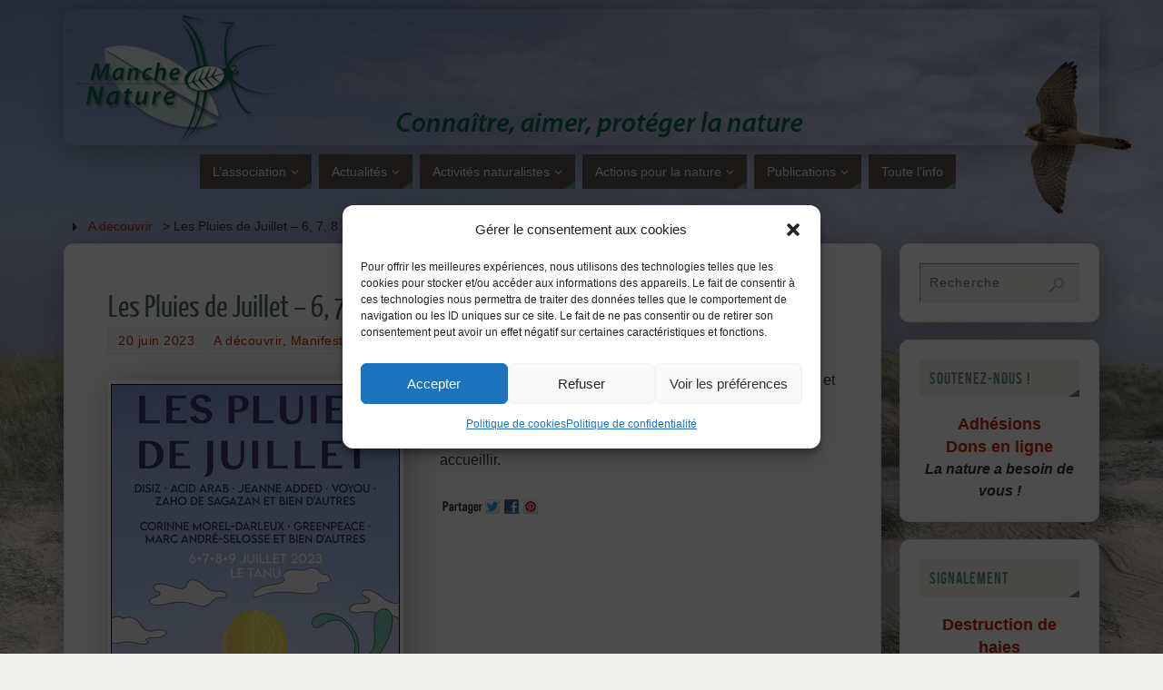

--- FILE ---
content_type: text/html; charset=UTF-8
request_url: https://manche-nature.fr/les-pluies-de-juillet-678-et-9-juillet-2023/
body_size: 26715
content:
<!DOCTYPE html>
<html lang="fr-FR">
<head>

<meta http-equiv="X-UA-Compatible" content="IE=edge,chrome=1" /><meta name="viewport" content="width=device-width, user-scalable=yes, initial-scale=1.0, minimum-scale=1.0, maximum-scale=3.0">
<meta http-equiv="Content-Type" content="text/html; charset=UTF-8" />
<link rel="profile" href="https://gmpg.org/xfn/11" />
<link rel="pingback" href="https://manche-nature.fr/xmlrpc.php" />
<meta name='robots' content='index, follow, max-image-preview:large, max-snippet:-1, max-video-preview:-1' />
<link rel="dns-prefetch" href="https://static.hupso.com/share/js/share_toolbar.js"><link rel="preconnect" href="https://static.hupso.com/share/js/share_toolbar.js"><link rel="preload" href="https://static.hupso.com/share/js/share_toolbar.js"><meta property="og:image" content="https://manche-nature.fr/wp-content/uploads/2023/06/image-1-215x300.png"/><meta property="og:url" content="http://manche-nature.fr/les-pluies-de-juillet-678-et-9-juillet-2023/"/>

	<!-- This site is optimized with the Yoast SEO plugin v23.5 - https://yoast.com/wordpress/plugins/seo/ -->
	<title>Les Pluies de Juillet - 6, 7, 8 et 9 juillet 2023</title>
	<meta name="description" content="6·7·8·9 juillet - le Tanu / Manche / Normandieun modèle de festival pour demainsobre, bas carbone, fédérateur Manche-Nature sera présente le samedi 8 et" />
	<link rel="canonical" href="https://manche-nature.fr/les-pluies-de-juillet-678-et-9-juillet-2023/" />
	<meta property="og:locale" content="fr_FR" />
	<meta property="og:type" content="article" />
	<meta property="og:title" content="Les Pluies de Juillet - 6, 7, 8 et 9 juillet 2023" />
	<meta property="og:description" content="6·7·8·9 juillet - le Tanu / Manche / Normandieun modèle de festival pour demainsobre, bas carbone, fédérateur Manche-Nature sera présente le samedi 8 et" />
	<meta property="og:url" content="https://manche-nature.fr/les-pluies-de-juillet-678-et-9-juillet-2023/" />
	<meta property="og:site_name" content="Manche-Nature" />
	<meta property="article:published_time" content="2023-06-20T13:17:35+00:00" />
	<meta property="article:modified_time" content="2023-07-01T07:53:22+00:00" />
	<meta property="og:image" content="https://manche-nature.fr/wp-content/uploads/2023/06/image-1.png" />
	<meta property="og:image:width" content="325" />
	<meta property="og:image:height" content="454" />
	<meta property="og:image:type" content="image/png" />
	<meta name="author" content="Franck FERRAND" />
	<meta name="twitter:label1" content="Écrit par" />
	<meta name="twitter:data1" content="Franck FERRAND" />
	<meta name="twitter:label2" content="Durée de lecture estimée" />
	<meta name="twitter:data2" content="1 minute" />
	<script type="application/ld+json" class="yoast-schema-graph">{"@context":"https://schema.org","@graph":[{"@type":"Article","@id":"https://manche-nature.fr/les-pluies-de-juillet-678-et-9-juillet-2023/#article","isPartOf":{"@id":"https://manche-nature.fr/les-pluies-de-juillet-678-et-9-juillet-2023/"},"author":{"name":"Franck FERRAND","@id":"https://manche-nature.fr/#/schema/person/f6aad4027052de835eff6984b1f2cdcc"},"headline":"Les Pluies de Juillet &#8211; 6, 7, 8 et 9 juillet 2023","datePublished":"2023-06-20T13:17:35+00:00","dateModified":"2023-07-01T07:53:22+00:00","mainEntityOfPage":{"@id":"https://manche-nature.fr/les-pluies-de-juillet-678-et-9-juillet-2023/"},"wordCount":52,"publisher":{"@id":"https://manche-nature.fr/#organization"},"image":{"@id":"https://manche-nature.fr/les-pluies-de-juillet-678-et-9-juillet-2023/#primaryimage"},"thumbnailUrl":"https://manche-nature.fr/wp-content/uploads/2023/06/image-1.png","keywords":["ateliers","changement climatique","concerts","conférences","économie circulaire","énergies renouvelables","festival","manifestation","recyclage","rencontres"],"articleSection":["A découvrir","Manifestations"],"inLanguage":"fr-FR"},{"@type":"WebPage","@id":"https://manche-nature.fr/les-pluies-de-juillet-678-et-9-juillet-2023/","url":"https://manche-nature.fr/les-pluies-de-juillet-678-et-9-juillet-2023/","name":"Les Pluies de Juillet - 6, 7, 8 et 9 juillet 2023","isPartOf":{"@id":"https://manche-nature.fr/#website"},"primaryImageOfPage":{"@id":"https://manche-nature.fr/les-pluies-de-juillet-678-et-9-juillet-2023/#primaryimage"},"image":{"@id":"https://manche-nature.fr/les-pluies-de-juillet-678-et-9-juillet-2023/#primaryimage"},"thumbnailUrl":"https://manche-nature.fr/wp-content/uploads/2023/06/image-1.png","datePublished":"2023-06-20T13:17:35+00:00","dateModified":"2023-07-01T07:53:22+00:00","description":"6·7·8·9 juillet - le Tanu / Manche / Normandieun modèle de festival pour demainsobre, bas carbone, fédérateur Manche-Nature sera présente le samedi 8 et","breadcrumb":{"@id":"https://manche-nature.fr/les-pluies-de-juillet-678-et-9-juillet-2023/#breadcrumb"},"inLanguage":"fr-FR","potentialAction":[{"@type":"ReadAction","target":["https://manche-nature.fr/les-pluies-de-juillet-678-et-9-juillet-2023/"]}]},{"@type":"ImageObject","inLanguage":"fr-FR","@id":"https://manche-nature.fr/les-pluies-de-juillet-678-et-9-juillet-2023/#primaryimage","url":"https://manche-nature.fr/wp-content/uploads/2023/06/image-1.png","contentUrl":"https://manche-nature.fr/wp-content/uploads/2023/06/image-1.png","width":325,"height":454},{"@type":"BreadcrumbList","@id":"https://manche-nature.fr/les-pluies-de-juillet-678-et-9-juillet-2023/#breadcrumb","itemListElement":[{"@type":"ListItem","position":1,"name":"Accueil","item":"https://manche-nature.fr/"},{"@type":"ListItem","position":2,"name":"Les Pluies de Juillet &#8211; 6, 7, 8 et 9 juillet 2023"}]},{"@type":"WebSite","@id":"https://manche-nature.fr/#website","url":"https://manche-nature.fr/","name":"Manche-Nature","description":"Connaître, aimer, protéger la nature","publisher":{"@id":"https://manche-nature.fr/#organization"},"potentialAction":[{"@type":"SearchAction","target":{"@type":"EntryPoint","urlTemplate":"https://manche-nature.fr/?s={search_term_string}"},"query-input":{"@type":"PropertyValueSpecification","valueRequired":true,"valueName":"search_term_string"}}],"inLanguage":"fr-FR"},{"@type":"Organization","@id":"https://manche-nature.fr/#organization","name":"Manche-Nature","url":"https://manche-nature.fr/","logo":{"@type":"ImageObject","inLanguage":"fr-FR","@id":"https://manche-nature.fr/#/schema/logo/image/","url":"https://manche-nature.fr/wp-content/uploads/2014/04/logo-mn.jpg","contentUrl":"https://manche-nature.fr/wp-content/uploads/2014/04/logo-mn.jpg","width":345,"height":224,"caption":"Manche-Nature"},"image":{"@id":"https://manche-nature.fr/#/schema/logo/image/"}},{"@type":"Person","@id":"https://manche-nature.fr/#/schema/person/f6aad4027052de835eff6984b1f2cdcc","name":"Franck FERRAND","image":{"@type":"ImageObject","inLanguage":"fr-FR","@id":"https://manche-nature.fr/#/schema/person/image/","url":"https://secure.gravatar.com/avatar/a55a88b3df561c96ac5aca35cee6a433?s=96&d=mm&r=g","contentUrl":"https://secure.gravatar.com/avatar/a55a88b3df561c96ac5aca35cee6a433?s=96&d=mm&r=g","caption":"Franck FERRAND"},"url":"https://manche-nature.fr/author/isabelle/"}]}</script>
	<!-- / Yoast SEO plugin. -->


<link rel="alternate" type="application/rss+xml" title="Manche-Nature &raquo; Flux" href="https://manche-nature.fr/feed/" />
<link rel="alternate" type="application/rss+xml" title="Manche-Nature &raquo; Flux des commentaires" href="https://manche-nature.fr/comments/feed/" />
<script type="text/javascript">
/* <![CDATA[ */
window._wpemojiSettings = {"baseUrl":"https:\/\/s.w.org\/images\/core\/emoji\/15.0.3\/72x72\/","ext":".png","svgUrl":"https:\/\/s.w.org\/images\/core\/emoji\/15.0.3\/svg\/","svgExt":".svg","source":{"concatemoji":"https:\/\/manche-nature.fr\/wp-includes\/js\/wp-emoji-release.min.js?ver=6.6.4"}};
/*! This file is auto-generated */
!function(i,n){var o,s,e;function c(e){try{var t={supportTests:e,timestamp:(new Date).valueOf()};sessionStorage.setItem(o,JSON.stringify(t))}catch(e){}}function p(e,t,n){e.clearRect(0,0,e.canvas.width,e.canvas.height),e.fillText(t,0,0);var t=new Uint32Array(e.getImageData(0,0,e.canvas.width,e.canvas.height).data),r=(e.clearRect(0,0,e.canvas.width,e.canvas.height),e.fillText(n,0,0),new Uint32Array(e.getImageData(0,0,e.canvas.width,e.canvas.height).data));return t.every(function(e,t){return e===r[t]})}function u(e,t,n){switch(t){case"flag":return n(e,"\ud83c\udff3\ufe0f\u200d\u26a7\ufe0f","\ud83c\udff3\ufe0f\u200b\u26a7\ufe0f")?!1:!n(e,"\ud83c\uddfa\ud83c\uddf3","\ud83c\uddfa\u200b\ud83c\uddf3")&&!n(e,"\ud83c\udff4\udb40\udc67\udb40\udc62\udb40\udc65\udb40\udc6e\udb40\udc67\udb40\udc7f","\ud83c\udff4\u200b\udb40\udc67\u200b\udb40\udc62\u200b\udb40\udc65\u200b\udb40\udc6e\u200b\udb40\udc67\u200b\udb40\udc7f");case"emoji":return!n(e,"\ud83d\udc26\u200d\u2b1b","\ud83d\udc26\u200b\u2b1b")}return!1}function f(e,t,n){var r="undefined"!=typeof WorkerGlobalScope&&self instanceof WorkerGlobalScope?new OffscreenCanvas(300,150):i.createElement("canvas"),a=r.getContext("2d",{willReadFrequently:!0}),o=(a.textBaseline="top",a.font="600 32px Arial",{});return e.forEach(function(e){o[e]=t(a,e,n)}),o}function t(e){var t=i.createElement("script");t.src=e,t.defer=!0,i.head.appendChild(t)}"undefined"!=typeof Promise&&(o="wpEmojiSettingsSupports",s=["flag","emoji"],n.supports={everything:!0,everythingExceptFlag:!0},e=new Promise(function(e){i.addEventListener("DOMContentLoaded",e,{once:!0})}),new Promise(function(t){var n=function(){try{var e=JSON.parse(sessionStorage.getItem(o));if("object"==typeof e&&"number"==typeof e.timestamp&&(new Date).valueOf()<e.timestamp+604800&&"object"==typeof e.supportTests)return e.supportTests}catch(e){}return null}();if(!n){if("undefined"!=typeof Worker&&"undefined"!=typeof OffscreenCanvas&&"undefined"!=typeof URL&&URL.createObjectURL&&"undefined"!=typeof Blob)try{var e="postMessage("+f.toString()+"("+[JSON.stringify(s),u.toString(),p.toString()].join(",")+"));",r=new Blob([e],{type:"text/javascript"}),a=new Worker(URL.createObjectURL(r),{name:"wpTestEmojiSupports"});return void(a.onmessage=function(e){c(n=e.data),a.terminate(),t(n)})}catch(e){}c(n=f(s,u,p))}t(n)}).then(function(e){for(var t in e)n.supports[t]=e[t],n.supports.everything=n.supports.everything&&n.supports[t],"flag"!==t&&(n.supports.everythingExceptFlag=n.supports.everythingExceptFlag&&n.supports[t]);n.supports.everythingExceptFlag=n.supports.everythingExceptFlag&&!n.supports.flag,n.DOMReady=!1,n.readyCallback=function(){n.DOMReady=!0}}).then(function(){return e}).then(function(){var e;n.supports.everything||(n.readyCallback(),(e=n.source||{}).concatemoji?t(e.concatemoji):e.wpemoji&&e.twemoji&&(t(e.twemoji),t(e.wpemoji)))}))}((window,document),window._wpemojiSettings);
/* ]]> */
</script>
<style id='wp-emoji-styles-inline-css' type='text/css'>

	img.wp-smiley, img.emoji {
		display: inline !important;
		border: none !important;
		box-shadow: none !important;
		height: 1em !important;
		width: 1em !important;
		margin: 0 0.07em !important;
		vertical-align: -0.1em !important;
		background: none !important;
		padding: 0 !important;
	}
</style>
<link rel='stylesheet' id='wp-block-library-css' href='https://manche-nature.fr/wp-includes/css/dist/block-library/style.min.css?ver=6.6.4' type='text/css' media='all' />
<style id='classic-theme-styles-inline-css' type='text/css'>
/*! This file is auto-generated */
.wp-block-button__link{color:#fff;background-color:#32373c;border-radius:9999px;box-shadow:none;text-decoration:none;padding:calc(.667em + 2px) calc(1.333em + 2px);font-size:1.125em}.wp-block-file__button{background:#32373c;color:#fff;text-decoration:none}
</style>
<style id='global-styles-inline-css' type='text/css'>
:root{--wp--preset--aspect-ratio--square: 1;--wp--preset--aspect-ratio--4-3: 4/3;--wp--preset--aspect-ratio--3-4: 3/4;--wp--preset--aspect-ratio--3-2: 3/2;--wp--preset--aspect-ratio--2-3: 2/3;--wp--preset--aspect-ratio--16-9: 16/9;--wp--preset--aspect-ratio--9-16: 9/16;--wp--preset--color--black: #000000;--wp--preset--color--cyan-bluish-gray: #abb8c3;--wp--preset--color--white: #ffffff;--wp--preset--color--pale-pink: #f78da7;--wp--preset--color--vivid-red: #cf2e2e;--wp--preset--color--luminous-vivid-orange: #ff6900;--wp--preset--color--luminous-vivid-amber: #fcb900;--wp--preset--color--light-green-cyan: #7bdcb5;--wp--preset--color--vivid-green-cyan: #00d084;--wp--preset--color--pale-cyan-blue: #8ed1fc;--wp--preset--color--vivid-cyan-blue: #0693e3;--wp--preset--color--vivid-purple: #9b51e0;--wp--preset--gradient--vivid-cyan-blue-to-vivid-purple: linear-gradient(135deg,rgba(6,147,227,1) 0%,rgb(155,81,224) 100%);--wp--preset--gradient--light-green-cyan-to-vivid-green-cyan: linear-gradient(135deg,rgb(122,220,180) 0%,rgb(0,208,130) 100%);--wp--preset--gradient--luminous-vivid-amber-to-luminous-vivid-orange: linear-gradient(135deg,rgba(252,185,0,1) 0%,rgba(255,105,0,1) 100%);--wp--preset--gradient--luminous-vivid-orange-to-vivid-red: linear-gradient(135deg,rgba(255,105,0,1) 0%,rgb(207,46,46) 100%);--wp--preset--gradient--very-light-gray-to-cyan-bluish-gray: linear-gradient(135deg,rgb(238,238,238) 0%,rgb(169,184,195) 100%);--wp--preset--gradient--cool-to-warm-spectrum: linear-gradient(135deg,rgb(74,234,220) 0%,rgb(151,120,209) 20%,rgb(207,42,186) 40%,rgb(238,44,130) 60%,rgb(251,105,98) 80%,rgb(254,248,76) 100%);--wp--preset--gradient--blush-light-purple: linear-gradient(135deg,rgb(255,206,236) 0%,rgb(152,150,240) 100%);--wp--preset--gradient--blush-bordeaux: linear-gradient(135deg,rgb(254,205,165) 0%,rgb(254,45,45) 50%,rgb(107,0,62) 100%);--wp--preset--gradient--luminous-dusk: linear-gradient(135deg,rgb(255,203,112) 0%,rgb(199,81,192) 50%,rgb(65,88,208) 100%);--wp--preset--gradient--pale-ocean: linear-gradient(135deg,rgb(255,245,203) 0%,rgb(182,227,212) 50%,rgb(51,167,181) 100%);--wp--preset--gradient--electric-grass: linear-gradient(135deg,rgb(202,248,128) 0%,rgb(113,206,126) 100%);--wp--preset--gradient--midnight: linear-gradient(135deg,rgb(2,3,129) 0%,rgb(40,116,252) 100%);--wp--preset--font-size--small: 13px;--wp--preset--font-size--medium: 20px;--wp--preset--font-size--large: 36px;--wp--preset--font-size--x-large: 42px;--wp--preset--spacing--20: 0.44rem;--wp--preset--spacing--30: 0.67rem;--wp--preset--spacing--40: 1rem;--wp--preset--spacing--50: 1.5rem;--wp--preset--spacing--60: 2.25rem;--wp--preset--spacing--70: 3.38rem;--wp--preset--spacing--80: 5.06rem;--wp--preset--shadow--natural: 6px 6px 9px rgba(0, 0, 0, 0.2);--wp--preset--shadow--deep: 12px 12px 50px rgba(0, 0, 0, 0.4);--wp--preset--shadow--sharp: 6px 6px 0px rgba(0, 0, 0, 0.2);--wp--preset--shadow--outlined: 6px 6px 0px -3px rgba(255, 255, 255, 1), 6px 6px rgba(0, 0, 0, 1);--wp--preset--shadow--crisp: 6px 6px 0px rgba(0, 0, 0, 1);}:where(.is-layout-flex){gap: 0.5em;}:where(.is-layout-grid){gap: 0.5em;}body .is-layout-flex{display: flex;}.is-layout-flex{flex-wrap: wrap;align-items: center;}.is-layout-flex > :is(*, div){margin: 0;}body .is-layout-grid{display: grid;}.is-layout-grid > :is(*, div){margin: 0;}:where(.wp-block-columns.is-layout-flex){gap: 2em;}:where(.wp-block-columns.is-layout-grid){gap: 2em;}:where(.wp-block-post-template.is-layout-flex){gap: 1.25em;}:where(.wp-block-post-template.is-layout-grid){gap: 1.25em;}.has-black-color{color: var(--wp--preset--color--black) !important;}.has-cyan-bluish-gray-color{color: var(--wp--preset--color--cyan-bluish-gray) !important;}.has-white-color{color: var(--wp--preset--color--white) !important;}.has-pale-pink-color{color: var(--wp--preset--color--pale-pink) !important;}.has-vivid-red-color{color: var(--wp--preset--color--vivid-red) !important;}.has-luminous-vivid-orange-color{color: var(--wp--preset--color--luminous-vivid-orange) !important;}.has-luminous-vivid-amber-color{color: var(--wp--preset--color--luminous-vivid-amber) !important;}.has-light-green-cyan-color{color: var(--wp--preset--color--light-green-cyan) !important;}.has-vivid-green-cyan-color{color: var(--wp--preset--color--vivid-green-cyan) !important;}.has-pale-cyan-blue-color{color: var(--wp--preset--color--pale-cyan-blue) !important;}.has-vivid-cyan-blue-color{color: var(--wp--preset--color--vivid-cyan-blue) !important;}.has-vivid-purple-color{color: var(--wp--preset--color--vivid-purple) !important;}.has-black-background-color{background-color: var(--wp--preset--color--black) !important;}.has-cyan-bluish-gray-background-color{background-color: var(--wp--preset--color--cyan-bluish-gray) !important;}.has-white-background-color{background-color: var(--wp--preset--color--white) !important;}.has-pale-pink-background-color{background-color: var(--wp--preset--color--pale-pink) !important;}.has-vivid-red-background-color{background-color: var(--wp--preset--color--vivid-red) !important;}.has-luminous-vivid-orange-background-color{background-color: var(--wp--preset--color--luminous-vivid-orange) !important;}.has-luminous-vivid-amber-background-color{background-color: var(--wp--preset--color--luminous-vivid-amber) !important;}.has-light-green-cyan-background-color{background-color: var(--wp--preset--color--light-green-cyan) !important;}.has-vivid-green-cyan-background-color{background-color: var(--wp--preset--color--vivid-green-cyan) !important;}.has-pale-cyan-blue-background-color{background-color: var(--wp--preset--color--pale-cyan-blue) !important;}.has-vivid-cyan-blue-background-color{background-color: var(--wp--preset--color--vivid-cyan-blue) !important;}.has-vivid-purple-background-color{background-color: var(--wp--preset--color--vivid-purple) !important;}.has-black-border-color{border-color: var(--wp--preset--color--black) !important;}.has-cyan-bluish-gray-border-color{border-color: var(--wp--preset--color--cyan-bluish-gray) !important;}.has-white-border-color{border-color: var(--wp--preset--color--white) !important;}.has-pale-pink-border-color{border-color: var(--wp--preset--color--pale-pink) !important;}.has-vivid-red-border-color{border-color: var(--wp--preset--color--vivid-red) !important;}.has-luminous-vivid-orange-border-color{border-color: var(--wp--preset--color--luminous-vivid-orange) !important;}.has-luminous-vivid-amber-border-color{border-color: var(--wp--preset--color--luminous-vivid-amber) !important;}.has-light-green-cyan-border-color{border-color: var(--wp--preset--color--light-green-cyan) !important;}.has-vivid-green-cyan-border-color{border-color: var(--wp--preset--color--vivid-green-cyan) !important;}.has-pale-cyan-blue-border-color{border-color: var(--wp--preset--color--pale-cyan-blue) !important;}.has-vivid-cyan-blue-border-color{border-color: var(--wp--preset--color--vivid-cyan-blue) !important;}.has-vivid-purple-border-color{border-color: var(--wp--preset--color--vivid-purple) !important;}.has-vivid-cyan-blue-to-vivid-purple-gradient-background{background: var(--wp--preset--gradient--vivid-cyan-blue-to-vivid-purple) !important;}.has-light-green-cyan-to-vivid-green-cyan-gradient-background{background: var(--wp--preset--gradient--light-green-cyan-to-vivid-green-cyan) !important;}.has-luminous-vivid-amber-to-luminous-vivid-orange-gradient-background{background: var(--wp--preset--gradient--luminous-vivid-amber-to-luminous-vivid-orange) !important;}.has-luminous-vivid-orange-to-vivid-red-gradient-background{background: var(--wp--preset--gradient--luminous-vivid-orange-to-vivid-red) !important;}.has-very-light-gray-to-cyan-bluish-gray-gradient-background{background: var(--wp--preset--gradient--very-light-gray-to-cyan-bluish-gray) !important;}.has-cool-to-warm-spectrum-gradient-background{background: var(--wp--preset--gradient--cool-to-warm-spectrum) !important;}.has-blush-light-purple-gradient-background{background: var(--wp--preset--gradient--blush-light-purple) !important;}.has-blush-bordeaux-gradient-background{background: var(--wp--preset--gradient--blush-bordeaux) !important;}.has-luminous-dusk-gradient-background{background: var(--wp--preset--gradient--luminous-dusk) !important;}.has-pale-ocean-gradient-background{background: var(--wp--preset--gradient--pale-ocean) !important;}.has-electric-grass-gradient-background{background: var(--wp--preset--gradient--electric-grass) !important;}.has-midnight-gradient-background{background: var(--wp--preset--gradient--midnight) !important;}.has-small-font-size{font-size: var(--wp--preset--font-size--small) !important;}.has-medium-font-size{font-size: var(--wp--preset--font-size--medium) !important;}.has-large-font-size{font-size: var(--wp--preset--font-size--large) !important;}.has-x-large-font-size{font-size: var(--wp--preset--font-size--x-large) !important;}
:where(.wp-block-post-template.is-layout-flex){gap: 1.25em;}:where(.wp-block-post-template.is-layout-grid){gap: 1.25em;}
:where(.wp-block-columns.is-layout-flex){gap: 2em;}:where(.wp-block-columns.is-layout-grid){gap: 2em;}
:root :where(.wp-block-pullquote){font-size: 1.5em;line-height: 1.6;}
</style>
<link rel='stylesheet' id='contact-form-7-css' href='https://manche-nature.fr/wp-content/plugins/contact-form-7/includes/css/styles.css?ver=5.9.8' type='text/css' media='all' />
<link rel='stylesheet' id='hupso_css-css' href='https://manche-nature.fr/wp-content/plugins/hupso-share-buttons-for-twitter-facebook-google/style.css?ver=6.6.4' type='text/css' media='all' />
<link rel='stylesheet' id='fancybox-0-css' href='https://manche-nature.fr/wp-content/plugins/nextgen-gallery/static/Lightbox/fancybox/jquery.fancybox-1.3.4.css?ver=3.59.5' type='text/css' media='all' />
<link rel='stylesheet' id='cmplz-general-css' href='https://manche-nature.fr/wp-content/plugins/complianz-gdpr/assets/css/cookieblocker.min.css?ver=1727794317' type='text/css' media='all' />
<link rel='stylesheet' id='parabola-fonts-css' href='https://manche-nature.fr/wp-content/themes/parabola/fonts/fontfaces.css?ver=2.4.1' type='text/css' media='all' />
<link rel='stylesheet' id='parabola-style-css' href='https://manche-nature.fr/wp-content/themes/parabola-child/style.css?ver=2.4.1' type='text/css' media='all' />
<style id='parabola-style-inline-css' type='text/css'>
#header, #main, .topmenu, #colophon, #footer2-inner { max-width: 1140px; } #container.one-column { } #container.two-columns-right #secondary { width:220px; float:right; } #container.two-columns-right #content { width:900px; float:left; } /*fallback*/ #container.two-columns-right #content { width:calc(100% - 240px); float:left; } #container.two-columns-left #primary { width:220px; float:left; } #container.two-columns-left #content { width:900px; float:right; } /*fallback*/ #container.two-columns-left #content { width:-moz-calc(100% - 240px); float:right; width:-webkit-calc(100% - 240px); width:calc(100% - 240px); } #container.three-columns-right .sidey { width:110px; float:left; } #container.three-columns-right #primary { margin-left:20px; margin-right:20px; } #container.three-columns-right #content { width:880px; float:left; } /*fallback*/ #container.three-columns-right #content { width:-moz-calc(100% - 260px); float:left; width:-webkit-calc(100% - 260px); width:calc(100% - 260px);} #container.three-columns-left .sidey { width:110px; float:left; } #container.three-columns-left #secondary {margin-left:20px; margin-right:20px; } #container.three-columns-left #content { width:880px; float:right;} /*fallback*/ #container.three-columns-left #content { width:-moz-calc(100% - 260px); float:right; width:-webkit-calc(100% - 260px); width:calc(100% - 260px); } #container.three-columns-sided .sidey { width:110px; float:left; } #container.three-columns-sided #secondary { float:right; } #container.three-columns-sided #content { width:880px; float:right; /*fallback*/ width:-moz-calc(100% - 260px); float:right; width:-webkit-calc(100% - 260px); float:right; width:calc(100% - 260px); float:right; margin: 0 130px 0 -1140px; } body { font-family: "Segoe UI", Arial, sans-serif; } #content h1.entry-title a, #content h2.entry-title a, #content h1.entry-title , #content h2.entry-title, #frontpage .nivo-caption h3, .column-header-image, .column-header-noimage, .columnmore { font-family: "Yanone Kaffeesatz Regular"; } .widget-title, .widget-title a { line-height: normal; font-family: "Bebas Neue"; } .entry-content h1, .entry-content h2, .entry-content h3, .entry-content h4, .entry-content h5, .entry-content h6, h3#comments-title, #comments #reply-title { font-family: "Yanone Kaffeesatz Regular"; } #site-title span a { font-family: "Segoe UI", Arial, sans-serif; } #access ul li a, #access ul li a span { font-family: "Segoe UI", Arial, sans-serif; } body { color: #333333; background-color: #EFF0EC } a { color: #c72700; } a:hover { color: #59554E; } #header-full { background-color: ; } #site-title span a { color:#ffffff; } #site-description { color:#444444; } .socials a { background-color: #61928C; } .socials .socials-hover { background-color: #59554E; } .breadcrumbs:before { border-color: transparent transparent transparent #333333; } #access a, #nav-toggle span { color: #EEEEEE; background-color: #59554E; } @media (max-width: 650px) { #access, #nav-toggle { background-color: #59554E; } } #access a:hover { color: #CCDDDB; background-color: #59554E; } #access > .menu > ul > li > a:after, #access > .menu > ul ul:after { border-color: transparent transparent #61928C transparent; } #access ul li:hover a:after { border-bottom-color:#59554E;} #access ul li.current_page_item > a, #access ul li.current-menu-item > a, /*#access ul li.current_page_parent > a, #access ul li.current-menu-parent > a,*/ #access ul li.current_page_ancestor > a, #access ul li.current-menu-ancestor > a { color: #FFFFFF; background-color: #59554E; } #access ul li.current_page_item > a:hover, #access ul li.current-menu-item > a:hover, /*#access ul li.current_page_parent > a:hover, #access ul li.current-menu-parent > a:hover,*/ #access ul li.current_page_ancestor > a:hover, #access ul li.current-menu-ancestor > a:hover { color: #CCDDDB; } #access ul ul { box-shadow: 3px 3px 0 rgba(89,85,78,0.3); } .topmenu ul li a { color: #666666; } .topmenu ul li a:after { border-color: #61928C transparent transparent transparent; } .topmenu ul li a:hover:after {border-top-color:#59554E} .topmenu ul li a:hover { color: #666666; background-color: ; } div.post, div.page, div.hentry, div.product, div[class^='post-'], #comments, .comments, .column-text, .column-image, #srights, #slefts, #front-text3, #front-text4, .page-title, .page-header, article.post, article.page, article.hentry, .contentsearch, #author-info, #nav-below, .yoyo > li, .woocommerce #mainwoo { background-color: #FFFFFF; } div.post, div.page, div.hentry, .sidey .widget-container, #comments, .commentlist .comment-body, article.post, article.page, article.hentry, #nav-below, .page-header, .yoyo > li, #front-text3, #front-text4 { border-color: #EEEEEE; } #author-info, #entry-author-info { border-color: #EFF0EC; } #entry-author-info #author-avatar, #author-info #author-avatar { border-color: #EEEEEE; } article.sticky:hover { border-color: rgba(89,85,78,.6); } .sidey .widget-container { color: #333333; background-color: #FFFFFF; } .sidey .widget-title { color: #61928C; background-color: #F3F4E5; } .sidey .widget-title:after { border-color: transparent transparent #61928C; } .sidey .widget-container a { color: ; } .sidey .widget-container a:hover { color: ; } .entry-content h1, .entry-content h2, .entry-content h3, .entry-content h4, .entry-content h5, .entry-content h6 { color: #466A66; } .entry-title, .entry-title a, .page-title { color: #466A66; } .entry-title a:hover { color: #61928C; } #content h3.entry-format { color: #EEEEEE; background-color: #59554E; border-color: #59554E; } #content h3.entry-format { color: #EEEEEE; background-color: #59554E; border-color: #59554E; } .comments-link { background-color: #EFF0EC; } .comments-link:before { border-color: #EFF0EC transparent transparent; } #footer { color: #EEEEEE; background-color: ; } #footer2 { color: #EEEEEE; background-color: #59554E; border-color:rgba(255,255,255,.1); } #footer a { color: #F3F4E5; } #footer a:hover { color: #9BBDB9; } #footer2 a { color: #F3F4E5; } #footer2 a:hover { color: #9BBDB9; } #footer .widget-container { color: #fff; background-color: #59554E; } #footer .widget-title { color: #59554E; background-color: #F3F4E5; } #footer .widget-title:after { border-color: transparent transparent #61928C; } .footermenu ul li a:after { border-color: transparent transparent #61928C transparent; } a.continue-reading-link { color:#EEEEEE !important; background:#59554E; border-color:#EEEEEE; } a.continue-reading-link:hover { background-color:#61928C; } .button, #respond .form-submit input#submit { background-color: #EFF0EC; border-color: #EEEEEE; } .button:hover, #respond .form-submit input#submit:hover { border-color: #999; } .entry-content tr th, .entry-content thead th { color: #FFFFFF; background-color: #466A66; } .entry-content fieldset, .entry-content tr td { border-color: #999; } hr { background-color: #999; } input[type="text"], input[type="password"], input[type="email"], textarea, select, input[type="color"],input[type="date"],input[type="datetime"],input[type="datetime-local"],input[type="month"],input[type="number"],input[type="range"], input[type="search"],input[type="tel"],input[type="time"],input[type="url"],input[type="week"] { background-color: #EFF0EC; border-color: #999 #EEEEEE #EEEEEE #999; color: #333333; } input[type="submit"], input[type="reset"] { color: #333333; background-color: #EFF0EC; border-color: #EEEEEE;} input[type="text"]:hover, input[type="password"]:hover, input[type="email"]:hover, textarea:hover, input[type="color"]:hover, input[type="date"]:hover, input[type="datetime"]:hover, input[type="datetime-local"]:hover, input[type="month"]:hover, input[type="number"]:hover, input[type="range"]:hover, input[type="search"]:hover, input[type="tel"]:hover, input[type="time"]:hover, input[type="url"]:hover, input[type="week"]:hover { background-color: rgb(239,240,236); background-color: rgba(239,240,236,0.4); } .entry-content code { border-color: #999; background-color: #EFF0EC; } .entry-content pre { background-color: #EFF0EC; } .entry-content blockquote { border-color: #61928C; background-color: #EFF0EC; } abbr, acronym { border-color: #333333; } span.edit-link { color: #333333; background-color: #EEEEEE; border-color: #EFF0EC; } .meta-border .entry-meta span, .meta-border .entry-utility span.bl_posted { border-color: #EFF0EC; } .meta-accented .entry-meta span, .meta-accented .entry-utility span.bl_posted { background-color: #EEEEEE; border-color: #EFF0EC; } .comment-meta a { color: #BBBBBB; } .comment-author { background-color: #EFF0EC; } .comment-details:after { border-color: transparent transparent transparent #EFF0EC; } .comment:hover > div > .comment-author { background-color: #EEEEEE; } .comment:hover > div > .comment-author .comment-details:after { border-color: transparent transparent transparent #EEEEEE; } #respond .form-allowed-tags { color: #BBBBBB; } .comment .reply a { border-color: #EEEEEE; color: #333333;} .comment .reply a:hover { background-color: #EEEEEE } .nav-next a:hover, .nav-previous a:hover {background: #EFF0EC} .pagination .current { font-weight: bold; } .pagination span, .pagination a { background-color: #FFFFFF; } .pagination a:hover { background-color: #59554E;color:#c72700} .page-link em {background-color: #59554E; color:#61928C;} .page-link a em {color:#59554E;} .page-link a:hover em {background-color:#59554E;} #searchform input[type="text"] {color:#BBBBBB;} #toTop {border-color:transparent transparent #59554E;} #toTop:after {border-color:transparent transparent #FFFFFF;} #toTop:hover:after {border-bottom-color:#61928C;} .caption-accented .wp-caption { background-color:rgb(97,146,140); background-color:rgba(97,146,140,0.8); color:#FFFFFF} .meta-themed .entry-meta span { color: #BBBBBB; background-color: #EFF0EC; border-color: #EEEEEE; } .meta-themed .entry-meta span:hover { background-color: #EEEEEE; } .meta-themed .entry-meta span a:hover { color: #333333; } .entry-content, .entry-summary, #front-text3, #front-text4 { text-align:Left ; } html { font-size:16px; line-height:1.5em; } #site-title a, #site-description, #access a, .topmenu ul li a, .footermenu a, .entry-meta span, .entry-utility span, #content h3.entry-format, span.edit-link, h3#comments-title, h3#reply-title, .comment-author cite, .comment .reply a, .widget-title, #site-info a, .nivo-caption h2, a.continue-reading-link, .column-image h3, #front-columns h3.column-header-noimage, .tinynav, .page-link { text-transform: none; }#content h1.entry-title, #content h2.entry-title { font-size:34px ;} .widget-title, .widget-title a { font-size:18px ;} .entry-content h1 { font-size: 2.676em; } #frontpage h1 { font-size: 2.076em; } .entry-content h2 { font-size: 2.352em; } #frontpage h2 { font-size: 1.752em; } .entry-content h3 { font-size: 2.028em; } #frontpage h3 { font-size: 1.428em; } .entry-content h4 { font-size: 1.704em; } #frontpage h4 { font-size: 1.104em; } .entry-content h5 { font-size: 1.38em; } #frontpage h5 { font-size: 0.78em; } .entry-content h6 { font-size: 1.056em; } #frontpage h6 { font-size: 0.456em; } #site-title span a { font-size:50px ;} #access ul li a { font-size:14px ;} #access ul ul ul a {font-size:12px;} #respond .form-allowed-tags { display:none;} .nocomments, .nocomments2 {display:none;} .comments-link span { display:none;} .entry-content table {border:none;} .entry-content tr {background:none;} #content table {border:none;} .entry-content tr th, .entry-content thead th {background:none;} .entry-content tr td {border:none; padding-left: 0;} #header-container > div:first-child { margin:0px 0 0 0px;} article.post .comments-link { display:none; } .entry-meta .author { display:none; } .entry-utility span.bl_bookmark { display:none; } .entry-content p, .entry-content ul, .entry-content ol, .entry-content dd, .entry-content pre, .entry-content hr, .commentlist p { margin-bottom: 1.0em; } #header-widget-area { width: 33%; } #branding { height:150px; } @media (max-width: 800px) { #content h1.entry-title, #content h2.entry-title { font-size:32.3px ; } #site-title span a { font-size:45px;} } @media (max-width: 650px) { #content h1.entry-title, #content h2.entry-title {font-size:30.6px ;} #site-title span a { font-size:40px;} } @media (max-width: 480px) { #site-title span a { font-size:30px;} } 
/* Parabola Custom CSS */ /* 20180905 largeur liste des espèces photothèque, JW */ #lct-widget-classification {font-size: xx-small;}
</style>
<link rel='stylesheet' id='parabola-mobile-css' href='https://manche-nature.fr/wp-content/themes/parabola/styles/style-mobile.css?ver=2.4.1' type='text/css' media='all' />
<script type="text/javascript" src="https://manche-nature.fr/wp-content/plugins/google-analytics-for-wordpress/assets/js/frontend-gtag.min.js?ver=9.11.1" id="monsterinsights-frontend-script-js" async="async" data-wp-strategy="async"></script>
<script data-cfasync="false" data-wpfc-render="false" type="text/javascript" id='monsterinsights-frontend-script-js-extra'>/* <![CDATA[ */
var monsterinsights_frontend = {"js_events_tracking":"true","download_extensions":"doc,pdf,ppt,zip,xls,docx,pptx,xlsx","inbound_paths":"[]","home_url":"https:\/\/manche-nature.fr","hash_tracking":"false","v4_id":"G-WF6LC1WTF1"};/* ]]> */
</script>
<script type="text/javascript" src="https://manche-nature.fr/wp-includes/js/jquery/jquery.min.js?ver=3.7.1" id="jquery-core-js"></script>
<script type="text/javascript" src="https://manche-nature.fr/wp-includes/js/jquery/jquery-migrate.min.js?ver=3.4.1" id="jquery-migrate-js"></script>
<script type="text/javascript" id="photocrati_ajax-js-extra">
/* <![CDATA[ */
var photocrati_ajax = {"url":"https:\/\/manche-nature.fr\/index.php?photocrati_ajax=1","rest_url":"https:\/\/manche-nature.fr\/wp-json\/","wp_home_url":"https:\/\/manche-nature.fr","wp_site_url":"https:\/\/manche-nature.fr","wp_root_url":"https:\/\/manche-nature.fr","wp_plugins_url":"https:\/\/manche-nature.fr\/wp-content\/plugins","wp_content_url":"https:\/\/manche-nature.fr\/wp-content","wp_includes_url":"https:\/\/manche-nature.fr\/wp-includes\/","ngg_param_slug":"nggallery","rest_nonce":"eb2e1e1a3e"};
/* ]]> */
</script>
<script type="text/javascript" src="https://manche-nature.fr/wp-content/plugins/nextgen-gallery/static/Legacy/ajax.min.js?ver=3.59.5" id="photocrati_ajax-js"></script>
<script type="text/javascript" id="parabola-frontend-js-extra">
/* <![CDATA[ */
var parabola_settings = {"masonry":"0","magazine":"0","mobile":"1","fitvids":"1"};
/* ]]> */
</script>
<script type="text/javascript" src="https://manche-nature.fr/wp-content/themes/parabola/js/frontend.js?ver=2.4.1" id="parabola-frontend-js"></script>
<link rel="https://api.w.org/" href="https://manche-nature.fr/wp-json/" /><link rel="alternate" title="JSON" type="application/json" href="https://manche-nature.fr/wp-json/wp/v2/posts/30380" /><link rel="EditURI" type="application/rsd+xml" title="RSD" href="https://manche-nature.fr/xmlrpc.php?rsd" />
<meta name="generator" content="WordPress 6.6.4" />
<link rel='shortlink' href='https://manche-nature.fr/?p=30380' />
<link rel="alternate" title="oEmbed (JSON)" type="application/json+oembed" href="https://manche-nature.fr/wp-json/oembed/1.0/embed?url=https%3A%2F%2Fmanche-nature.fr%2Fles-pluies-de-juillet-678-et-9-juillet-2023%2F" />
<link rel="alternate" title="oEmbed (XML)" type="text/xml+oembed" href="https://manche-nature.fr/wp-json/oembed/1.0/embed?url=https%3A%2F%2Fmanche-nature.fr%2Fles-pluies-de-juillet-678-et-9-juillet-2023%2F&#038;format=xml" />
			<style>.cmplz-hidden {
					display: none !important;
				}</style><style type="text/css" id="custom-background-css">
body.custom-background { background-image: url("https://manche-nature.fr/wp-content/uploads/2014/04/fond-ecran-e1646761868884.jpg"); background-position: center top; background-size: cover; background-repeat: no-repeat; background-attachment: fixed; }
</style>
	<link rel="icon" href="https://manche-nature.fr/wp-content/uploads/2014/04/favicon-mn.png" sizes="32x32" />
<link rel="icon" href="https://manche-nature.fr/wp-content/uploads/2014/04/favicon-mn.png" sizes="192x192" />
<link rel="apple-touch-icon" href="https://manche-nature.fr/wp-content/uploads/2014/04/favicon-mn.png" />
<meta name="msapplication-TileImage" content="https://manche-nature.fr/wp-content/uploads/2014/04/favicon-mn.png" />
<!--[if lt IE 9]>
<script>
document.createElement('header');
document.createElement('nav');
document.createElement('section');
document.createElement('article');
document.createElement('aside');
document.createElement('footer');
</script>
<![endif]-->
		<style type="text/css" id="wp-custom-css">
			/* 20190300 jw : créé xfadein xfade xf1 xf2 xf3 xf4 pour l'effet fondu de cartes pour la page challenge orchidées 2019 */ 
/* 20200513 jw : durée modifiée de 12s à 20s (donc 5s au lieu de 3s par carte) */ 
.xfadein {
	position:relative;
	display:inline-block;
	height:60vmax !important;
  width:45vmax!important;
/*	text-align: center; */
}
.xfadein img {
  position:absolute;
  height: 60vmax !important;       
  top:0;
  -webkit-animation-name: xfade;
    -webkit-animation-iteration-count: infinite;
    -webkit-animation-duration: 20s;
    animation-name: xfade;
    animation-iteration-count: infinite;
    animation-duration: 20s;
}
@-webkit-keyframes xfade {
    0% {opacity: 0;}
    15% {opacity: 1;}
    25% {opacity: 1;}
    50% {opacity: 0;}
    100% {opacity: 0;}
}
@keyframes xfade {
    0% {opacity: 0;}
    15% {opacity: 1;}
    25% {opacity: 1;}
    50% {opacity: 0;}
    100% {opacity: 0;}
}
#xf1 {
    background-color: lightblue;
}
#xf2 {
    -webkit-animation-delay: -15s;
    background-color: yellow;
}
#xf3 {
    -webkit-animation-delay: -10s;
    background-color: lightgreen;
}
#xf4 {
    -webkit-animation-delay: -5s;
    background-color: lightgreen;
}

.xdropper {
  background-color: #4CAF50;
  color: white;
/*  padding: 16px; */
/*  font-size: 16px; */
  border: none;
  cursor: pointer;
	width: 800px;
}

/* 20190327 'xdropdown' pour les méthodes de collecte de données 'orchis' */
.xdropdown {
  position: relative;
  display: inline-block;
/*  min-width: 50%;
  min-width: 50vw; */
	width: 800px;
/*	width: 89vw; */
}

.xdropdown-content {
  display: none;
  position: absolute;
  background-color: #f9f9f9;
/*  min-width: 50%;
  min-width: 50vw; */
/*	width: 800px; */
/*	width: 89vw; */
  margin-left: 1vw; /*was 10vh*/
  padding: 1vh;
	border: 10px;
	border-color: #4CAF50;
	box-shadow: 4px 12px 20px 4px rgba(0,0,0,0.3);
  z-index: 1;
}

.xdropdown:hover .xdropdown-content {
  display: block;
}

.xdropdown:hover .xdropper {
  background-color: #3e8e41;
}
/* 20200530 'x2columns' pour liste d'espèces observées 
 * attention il n'y a pas de 'flow' automatique de textes avec ce schéma il faut gérer  le saut de colonne soi-même
 * 
 * formattage 'responsive' = une seule colonne si largeur_écran < 600px */
.x2columns { 
  box-sizing: border-box;
  float: left;
  width: 10
		0%;
  font-size: 0.667em;
	padding:  5px;	
	text-align: left;
}
.xrow {
  position: absolute;
  top: -20vh;
	text-align:center;
}
.xrow:after {
  content: "";
  display: table;
  clear: both;
}


/* 20231223 'xdropdown' pour l'affichage des cartes de distribution d'insectes */
.ydropdown {
  position: relative;
  display: inline-block;
/*  min-width: 50%;
  min-width: 50vw; */
	width: 800px;
/*	width: 89vw; */
}

.ydropdown-content {
  display: none;
  position: fixed;
  background-color: #f9f9f9;
/*  min-width: 50%;
  min-width: 50vw; */
/*	width: 800px; */
/*	width: 89vw; */
  margin-left: 1vw; /*was 10vh*/
  padding: 1vh;
	border: 10px;
	border-color: #4CAF50;
	box-shadow: 4px 12px 20px 4px rgba(0,0,0,0.3);
  z-index: 1;
}

.ydropdown:hover .ydropdown-content {
  display: block;
}

.ydropdown:hover .ydropper {
  background-color: #3e8e41;
}
/* 20200530 'y2columns' pour liste d'espèces observées 
 * attention il n'y a pas de 'flow' automatique de textes avec ce schéma il faut gérer le saut de colonne soi-même
 * 
 * formattage 'responsive' plus loin dessous = une seule colonne si largeur_écran < 600px */
.y2columns { 
  box-sizing: border-box;
  float: left;
  width: 10
		0%;
  font-size: 0.667em;
	padding:  5px;	
	text-align: left;
}
.yrow {
  position: absolute;
  top: -20vh;
	text-align:center;
}
.yrow:after {
  content: "";
  display: table;
  clear: both;
}



/* Responsive layout - makes the two x2columns stack on top of each other instead of next to each other */
@media screen and (max-width: 600px) {
  .x2columns {
    width: 100%;
  }
}
		</style>
		</head>
<body data-cmplz=1 class="post-template-default single single-post postid-30380 single-format-standard custom-background parabola-image-none caption-light meta-light parabola_triagles parabola-menu-center">

<div id="toTop"> </div>
<div id="wrapper" class="hfeed">


<div id="header-full">

<header id="header">


		<div id="masthead">

			<div id="branding" role="banner" >

				<div id="header-container">
<div><a id="logo" href="https://manche-nature.fr/" ><img title="Manche-Nature" alt="Manche-Nature" src="https://manche-nature.fr/wp-content/uploads/2022/03/Bandeau-logo-2022-copie.png" /></a></div></div>				<div style="clear:both;"></div>

			</div><!-- #branding -->

			<nav id="access" role="navigation">

					<div class="skip-link screen-reader-text"><a href="#content" title="Aller au contenu principal">Aller au contenu principal</a></div>
	<div class="menu"><ul id="prime_nav" class="menu"><li id="menu-item-535" class="menu-item menu-item-type-post_type menu-item-object-page menu-item-has-children menu-item-535"><a href="https://manche-nature.fr/lassociation-2/"><span>L’association</span></a>
<ul class="sub-menu">
	<li id="menu-item-531" class="menu-item menu-item-type-post_type menu-item-object-page menu-item-531"><a href="https://manche-nature.fr/lassociation-2/lassociation/"><span>Qui sommes-nous ?</span></a></li>
	<li id="menu-item-530" class="menu-item menu-item-type-post_type menu-item-object-page menu-item-530"><a href="https://manche-nature.fr/lassociation-2/adhesion-soutien-et-abonnements/"><span>Adhésion et soutien</span></a></li>
	<li id="menu-item-895" class="menu-item menu-item-type-post_type menu-item-object-page menu-item-895"><a title="pour nous envoyer un message" href="https://manche-nature.fr/contacter-manche-nature/"><span>Contactez Manche-Nature</span></a></li>
	<li id="menu-item-563" class="menu-item menu-item-type-post_type menu-item-object-page menu-item-563"><a href="https://manche-nature.fr/lassociation-2/nos-statuts/"><span>Nos statuts</span></a></li>
	<li id="menu-item-620" class="menu-item menu-item-type-post_type menu-item-object-page menu-item-620"><a href="https://manche-nature.fr/lassociation-2/rapports-dactivite/"><span>Rapports d’activité</span></a></li>
	<li id="menu-item-5565" class="menu-item menu-item-type-post_type menu-item-object-page menu-item-5565"><a href="https://manche-nature.fr/lassociation-2/partenaires-liens-utiles/"><span>Partenaires et liens utiles</span></a></li>
	<li id="menu-item-26331" class="menu-item menu-item-type-post_type menu-item-object-page menu-item-26331"><a href="https://manche-nature.fr/lassociation-2/liens-et-documents-utiles/"><span>Liens et Documents utiles</span></a></li>
</ul>
</li>
<li id="menu-item-503" class="menu-item menu-item-type-post_type menu-item-object-page menu-item-has-children menu-item-503"><a href="https://manche-nature.fr/actualites/"><span>Actualités</span></a>
<ul class="sub-menu">
	<li id="menu-item-5359" class="menu-item menu-item-type-post_type menu-item-object-post menu-item-has-children menu-item-5359"><a href="https://manche-nature.fr/concours-photo/"><span>Concours photo</span></a>
	<ul class="sub-menu">
		<li id="menu-item-6576" class="menu-item menu-item-type-post_type menu-item-object-post menu-item-6576"><a href="https://manche-nature.fr/beaute-herbes-folles/"><span>Résultats du concours</span></a></li>
	</ul>
</li>
	<li id="menu-item-6115" class="menu-item menu-item-type-post_type menu-item-object-post menu-item-6115"><a href="https://manche-nature.fr/projet-eolien-contestable/"><span>Un projet éolien contestable</span></a></li>
	<li id="menu-item-2184" class="menu-item menu-item-type-custom menu-item-object-custom menu-item-2184"><a href="https://manche-nature.fr/arasement-des-barrages-sur-la-selune/"><span>Arasement des barrages sur la Sélune</span></a></li>
	<li id="menu-item-1861" class="menu-item menu-item-type-custom menu-item-object-custom menu-item-1861"><a href="https://manche-nature.fr/le-projet-de-plu-de-portbail/"><span>Projet de PLU de Portbail</span></a></li>
	<li id="menu-item-1642" class="menu-item menu-item-type-custom menu-item-object-custom menu-item-1642"><a href="https://manche-nature.fr/reservoirs-deau-de-mer-a-lestre/"><span>Réservoirs d’eau de mer à Lestre</span></a></li>
	<li id="menu-item-1640" class="menu-item menu-item-type-custom menu-item-object-custom menu-item-1640"><a href="https://manche-nature.fr/lotissement-en-zone-naturelle-jullouville/"><span>Lotissement à Jullouville</span></a></li>
	<li id="menu-item-6766" class="menu-item menu-item-type-post_type menu-item-object-post menu-item-has-children menu-item-6766"><a href="https://manche-nature.fr/bergerie-de-genets-on/"><span>Bergerie de Genêts : où en est-on ?</span></a>
	<ul class="sub-menu">
		<li id="menu-item-27776" class="menu-item menu-item-type-post_type menu-item-object-post menu-item-27776"><a href="https://manche-nature.fr/bergerie-de-genets-dernier-episode/"><span>BERGERIE de GENÊTS, dernier épisode ?</span></a></li>
		<li id="menu-item-27579" class="menu-item menu-item-type-post_type menu-item-object-post menu-item-27579"><a href="https://manche-nature.fr/affaire-de-la-bergerie-de-genets-resume-chronologique-2004-2022/"><span>Affaire de la bergerie de Genêts – Résumé Chronologique 2004 – 2022</span></a></li>
		<li id="menu-item-22598" class="menu-item menu-item-type-post_type menu-item-object-post menu-item-22598"><a href="https://manche-nature.fr/droit-de-reponse-a-la-manche-libre/"><span>Droit de réponse à La Manche Libre</span></a></li>
		<li id="menu-item-22597" class="menu-item menu-item-type-post_type menu-item-object-post menu-item-22597"><a href="https://manche-nature.fr/bergerie-illegale-de-genets-2/"><span>Bergerie illégale de Genêts</span></a></li>
	</ul>
</li>
</ul>
</li>
<li id="menu-item-495" class="menu-item menu-item-type-post_type menu-item-object-page menu-item-has-children menu-item-495"><a href="https://manche-nature.fr/activites-naturalistes/"><span>Activités naturalistes</span></a>
<ul class="sub-menu">
	<li id="menu-item-5172" class="menu-item menu-item-type-post_type menu-item-object-page menu-item-has-children menu-item-5172"><a href="https://manche-nature.fr/activites-naturalistes/cartographie-de-faune/"><span>Cartographie de la faune</span></a>
	<ul class="sub-menu">
		<li id="menu-item-5176" class="menu-item menu-item-type-post_type menu-item-object-page menu-item-5176"><a href="https://manche-nature.fr/activites-naturalistes/cartographie-de-faune/cartographie-de-faune-2/"><span>Liste des groupes cartographiés</span></a></li>
		<li id="menu-item-26082" class="menu-item menu-item-type-custom menu-item-object-custom menu-item-has-children menu-item-26082"><a href="#"><span>Coléoptères</span></a>
		<ul class="sub-menu">
			<li id="menu-item-15636" class="menu-item menu-item-type-post_type menu-item-object-page menu-item-15636"><a href="https://manche-nature.fr/activites-naturalistes/cartographie-de-faune/cartographie-de-faune-2/cartographie-des-anthicidae/"><span>Anthicidés</span></a></li>
			<li id="menu-item-15846" class="menu-item menu-item-type-post_type menu-item-object-page menu-item-15846"><a href="https://manche-nature.fr/activites-naturalistes/cartographie-de-faune/cartographie-de-faune-2/cartographie-des-cetoines/"><span>Cétonidés</span></a></li>
			<li id="menu-item-22441" class="menu-item menu-item-type-post_type menu-item-object-page menu-item-22441"><a href="https://manche-nature.fr/activites-naturalistes/cartographie-de-faune/cartographie-de-faune-2/cartographie-des-lampyrides/"><span>Lampyridés</span></a></li>
		</ul>
</li>
		<li id="menu-item-26083" class="menu-item menu-item-type-custom menu-item-object-custom menu-item-has-children menu-item-26083"><a href="#"><span>Diptères</span></a>
		<ul class="sub-menu">
			<li id="menu-item-10560" class="menu-item menu-item-type-post_type menu-item-object-page menu-item-10560"><a href="https://manche-nature.fr/activites-naturalistes/cartographie-de-faune/cartographie-de-faune-2/les-asiles/"><span>Asilidés</span></a></li>
			<li id="menu-item-10686" class="menu-item menu-item-type-post_type menu-item-object-page menu-item-10686"><a href="https://manche-nature.fr/activites-naturalistes/cartographie-de-faune/cartographie-de-faune-2/les-conopides/"><span>Conopidés</span></a></li>
			<li id="menu-item-22443" class="menu-item menu-item-type-post_type menu-item-object-page menu-item-22443"><a href="https://manche-nature.fr/activites-naturalistes/cartographie-de-faune/cartographie-de-faune-2/cartographie-des-orthorrhaphes/"><span>Orthorrhaphes (petites familles)</span></a></li>
			<li id="menu-item-14034" class="menu-item menu-item-type-post_type menu-item-object-post menu-item-14034"><a href="https://manche-nature.fr/cartographie-des-sciomyzides-sciomyzidae/"><span>Sciomyzidés</span></a></li>
			<li id="menu-item-10862" class="menu-item menu-item-type-post_type menu-item-object-page menu-item-10862"><a href="https://manche-nature.fr/activites-naturalistes/cartographie-de-faune/cartographie-de-faune-2/les-stratiomyides-2/"><span>Stratiomyidés</span></a></li>
			<li id="menu-item-10865" class="menu-item menu-item-type-post_type menu-item-object-page menu-item-10865"><a href="https://manche-nature.fr/activites-naturalistes/cartographie-de-faune/cartographie-de-faune-2/les-syrphides-2/"><span>Syrphidés</span></a></li>
			<li id="menu-item-10866" class="menu-item menu-item-type-post_type menu-item-object-page menu-item-10866"><a href="https://manche-nature.fr/activites-naturalistes/cartographie-de-faune/cartographie-de-faune-2/les-tabanides-2/"><span>Tabanidés</span></a></li>
			<li id="menu-item-14031" class="menu-item menu-item-type-post_type menu-item-object-post menu-item-14031"><a href="https://manche-nature.fr/activites-naturalistes/cartographie-de-faune/cartographie-de-faune-2/cartographie-des-tachinaires-tachinidae/"><span>Tachinidés</span></a></li>
			<li id="menu-item-22445" class="menu-item menu-item-type-post_type menu-item-object-page menu-item-22445"><a href="https://manche-nature.fr/activites-naturalistes/cartographie-de-faune/cartographie-de-faune-2/cartographie-des-tephritides/"><span>Téphritidés</span></a></li>
			<li id="menu-item-22444" class="menu-item menu-item-type-post_type menu-item-object-page menu-item-22444"><a href="https://manche-nature.fr/activites-naturalistes/cartographie-de-faune/cartographie-de-faune-2/cartographie-des-therevides-therevidae/"><span>Thérévidés</span></a></li>
		</ul>
</li>
		<li id="menu-item-26084" class="menu-item menu-item-type-custom menu-item-object-custom menu-item-has-children menu-item-26084"><a href="#"><span>Hémiptères</span></a>
		<ul class="sub-menu">
			<li id="menu-item-10184" class="menu-item menu-item-type-post_type menu-item-object-page menu-item-10184"><a href="https://manche-nature.fr/activites-naturalistes/cartographie-de-faune/cartographie-de-faune-2/les-coreoides-pyrrhocoroides/"><span>Coreoïdés &#038; Pyrrhocoridés</span></a></li>
			<li id="menu-item-12295" class="menu-item menu-item-type-post_type menu-item-object-page menu-item-12295"><a href="https://manche-nature.fr/activites-naturalistes/cartographie-de-faune/cartographie-de-faune-2/les-lygeides/"><span>Lygéides</span></a></li>
			<li id="menu-item-28835" class="menu-item menu-item-type-post_type menu-item-object-page menu-item-28835"><a href="https://manche-nature.fr/cartographie-miridae/"><span>Mirides</span></a></li>
			<li id="menu-item-8346" class="menu-item menu-item-type-post_type menu-item-object-page menu-item-8346"><a href="https://manche-nature.fr/activites-naturalistes/cartographie-de-faune/cartographie-de-faune-2/les-pentatomides/"><span>Pentatomidés</span></a></li>
			<li id="menu-item-26091" class="menu-item menu-item-type-post_type menu-item-object-page menu-item-26091"><a href="https://manche-nature.fr/activites-naturalistes/cartographie-de-faune/cartographie-de-faune-2/cartographie-des-heteropteres-pentatomoides/"><span>Pentatomoïdes (petites familles)</span></a></li>
			<li id="menu-item-15635" class="menu-item menu-item-type-post_type menu-item-object-page menu-item-15635"><a href="https://manche-nature.fr/activites-naturalistes/cartographie-de-faune/cartographie-de-faune-2/cartographie-des-reduviidae/"><span>Réduvidés</span></a></li>
		</ul>
</li>
		<li id="menu-item-26085" class="menu-item menu-item-type-custom menu-item-object-custom menu-item-has-children menu-item-26085"><a href="#"><span>Hyménoptères</span></a>
		<ul class="sub-menu">
			<li id="menu-item-5510" class="menu-item menu-item-type-post_type menu-item-object-page menu-item-5510"><a href="https://manche-nature.fr/activites-naturalistes/cartographie-de-faune/cartographie-de-faune-2/cartographie-des-andrenides/"><span>Andrénidés</span></a></li>
			<li id="menu-item-12515" class="menu-item menu-item-type-post_type menu-item-object-post menu-item-12515"><a href="https://manche-nature.fr/cartographie-des-apides/"><span>Apidés</span></a></li>
			<li id="menu-item-6480" class="menu-item menu-item-type-post_type menu-item-object-page menu-item-6480"><a href="https://manche-nature.fr/activites-naturalistes/cartographie-de-faune/cartographie-de-faune-2/les-chalcidides/"><span>Chalcididés</span></a></li>
			<li id="menu-item-5379" class="menu-item menu-item-type-post_type menu-item-object-page menu-item-5379"><a href="https://manche-nature.fr/activites-naturalistes/cartographie-de-faune/cartographie-de-faune-2/les-colletides/"><span>Collétidés</span></a></li>
			<li id="menu-item-17059" class="menu-item menu-item-type-post_type menu-item-object-page menu-item-17059"><a href="https://manche-nature.fr/activites-naturalistes/cartographie-de-faune/cartographie-de-faune-2/cartographie-des-fourmis/"><span>Formicidés</span></a></li>
			<li id="menu-item-13253" class="menu-item menu-item-type-post_type menu-item-object-post menu-item-13253"><a href="https://manche-nature.fr/activites-naturalistes/cartographie-de-faune/cartographie-de-faune-2/cartographie-des-halictides/"><span>Halictidés</span></a></li>
			<li id="menu-item-6397" class="menu-item menu-item-type-post_type menu-item-object-page menu-item-6397"><a href="https://manche-nature.fr/activites-naturalistes/cartographie-de-faune/cartographie-de-faune-2/les-megachilides/"><span>Mégachilidés</span></a></li>
			<li id="menu-item-5685" class="menu-item menu-item-type-post_type menu-item-object-page menu-item-5685"><a href="https://manche-nature.fr/activites-naturalistes/cartographie-de-faune/cartographie-de-faune-2/les-melittides/"><span>Mélittidés</span></a></li>
			<li id="menu-item-7344" class="menu-item menu-item-type-post_type menu-item-object-page menu-item-7344"><a href="https://manche-nature.fr/activites-naturalistes/cartographie-de-faune/cartographie-de-faune-2/les-pompilides/"><span>Pompilidés</span></a></li>
			<li id="menu-item-26661" class="menu-item menu-item-type-post_type menu-item-object-page menu-item-26661"><a href="https://manche-nature.fr/activites-naturalistes/cartographie-de-faune/cartographie-de-faune-2/cartographie-des-scolioides/"><span>Scolioïdes (4 petites familles)</span></a></li>
			<li id="menu-item-5177" class="menu-item menu-item-type-post_type menu-item-object-page menu-item-5177"><a href="https://manche-nature.fr/activites-naturalistes/cartographie-de-faune/cartographie-de-faune-2/cartographie-de-faune-3/"><span>Sphéciformes (trois familles)</span></a></li>
			<li id="menu-item-26089" class="menu-item menu-item-type-post_type menu-item-object-page menu-item-26089"><a href="https://manche-nature.fr/cartographie-de-plusieurs-petites-familles-dhymenopteres-symphytes-symphyta-cephidae-cimbicidae-diprionidae-pamphilidae-siricidae-et-xiphydridae/"><span>Symphytes (petites familles)</span></a></li>
			<li id="menu-item-6731" class="menu-item menu-item-type-post_type menu-item-object-page menu-item-6731"><a href="https://manche-nature.fr/activites-naturalistes/cartographie-de-faune/cartographie-de-faune-2/les-vespides/"><span>Vespidés</span></a></li>
		</ul>
</li>
	</ul>
</li>
	<li id="menu-item-15297" class="menu-item menu-item-type-taxonomy menu-item-object-category menu-item-has-children menu-item-15297"><a href="https://manche-nature.fr/category/sciences-participatives/"><span>Cartographie participative des orchidées</span></a>
	<ul class="sub-menu">
		<li id="menu-item-22448" class="menu-item menu-item-type-post_type menu-item-object-post menu-item-22448"><a href="https://manche-nature.fr/cartographie-de-lorchis-male/"><span>l’orchis mâle (enquête 2019)</span></a></li>
		<li id="menu-item-15298" class="menu-item menu-item-type-post_type menu-item-object-post menu-item-15298"><a href="https://manche-nature.fr/cartographie-ophrys-abeille/"><span>l&rsquo;ophrys abeille (enquête 2020)</span></a></li>
	</ul>
</li>
	<li id="menu-item-2355" class="menu-item menu-item-type-taxonomy menu-item-object-category menu-item-has-children menu-item-2355"><a href="https://manche-nature.fr/category/naturalisme/sortie-nature/"><span>Sorties nature</span></a>
	<ul class="sub-menu">
		<li id="menu-item-15390" class="menu-item menu-item-type-taxonomy menu-item-object-category menu-item-15390"><a href="https://manche-nature.fr/category/naturalisme/sortie-nature/"><span>Annonces de sorties nature</span></a></li>
		<li id="menu-item-499" class="menu-item menu-item-type-taxonomy menu-item-object-category menu-item-499"><a title="comptes rendus des sorties naturalistes" href="https://manche-nature.fr/category/naturalisme/sorties-nature/"><span>Comptes-rendus de sorties</span></a></li>
	</ul>
</li>
	<li id="menu-item-1937" class="menu-item menu-item-type-taxonomy menu-item-object-category menu-item-1937"><a href="https://manche-nature.fr/category/naturalisme/formation/"><span>Formation</span></a></li>
	<li id="menu-item-859" class="menu-item menu-item-type-post_type menu-item-object-page menu-item-859"><a href="https://manche-nature.fr/activites-naturalistes/urgence-animaux-en-difficulte/"><span>Urgence : animaux en difficulté</span></a></li>
	<li id="menu-item-1113" class="menu-item menu-item-type-post_type menu-item-object-page menu-item-1113"><a href="https://manche-nature.fr/phototheque-presentation/"><span>Photothèque</span></a></li>
</ul>
</li>
<li id="menu-item-1014" class="menu-item menu-item-type-post_type menu-item-object-page menu-item-has-children menu-item-1014"><a href="https://manche-nature.fr/actions/"><span>Actions pour la nature</span></a>
<ul class="sub-menu">
	<li id="menu-item-9159" class="menu-item menu-item-type-post_type menu-item-object-page menu-item-9159"><a href="https://manche-nature.fr/actions/cartographie-actions-juridiques/"><span>Cartographie des actions juridiques</span></a></li>
	<li id="menu-item-1019" class="menu-item menu-item-type-post_type menu-item-object-page menu-item-1019"><a href="https://manche-nature.fr/actions/commissions-departementales/"><span>Commissions départementales</span></a></li>
	<li id="menu-item-1023" class="menu-item menu-item-type-post_type menu-item-object-page menu-item-1023"><a href="https://manche-nature.fr/actions/enquetes-publiques/"><span>Enquêtes publiques</span></a></li>
	<li id="menu-item-1024" class="menu-item menu-item-type-post_type menu-item-object-page menu-item-1024"><a href="https://manche-nature.fr/actions/actions-juridiques/"><span>Actions en justice</span></a></li>
	<li id="menu-item-16143" class="menu-item menu-item-type-post_type menu-item-object-page menu-item-16143"><a href="https://manche-nature.fr/actions/signalement-destruction-de-haies/"><span>Signalement d&rsquo;atteinte à l&rsquo;environnement</span></a></li>
</ul>
</li>
<li id="menu-item-498" class="menu-item menu-item-type-post_type menu-item-object-page menu-item-has-children menu-item-498"><a href="https://manche-nature.fr/publications/"><span>Publications</span></a>
<ul class="sub-menu">
	<li id="menu-item-1331" class="menu-item menu-item-type-taxonomy menu-item-object-category menu-item-1331"><a href="https://manche-nature.fr/category/publications/combat-juridique/"><span>Combat Juridique</span></a></li>
	<li id="menu-item-1330" class="menu-item menu-item-type-taxonomy menu-item-object-category menu-item-1330"><a href="https://manche-nature.fr/category/publications/argiope/"><span>L&rsquo;Argiope</span></a></li>
	<li id="menu-item-505" class="menu-item menu-item-type-post_type menu-item-object-page menu-item-505"><a href="https://manche-nature.fr/publications/tables-naturalistes/"><span>Tables naturalistes</span></a></li>
	<li id="menu-item-3407" class="menu-item menu-item-type-custom menu-item-object-custom menu-item-3407"><a href="https://manche-nature.fr/publications/tables-naturalistes/"><span>Articles en téléchargement</span></a></li>
	<li id="menu-item-1329" class="menu-item menu-item-type-taxonomy menu-item-object-category menu-item-1329"><a href="https://manche-nature.fr/category/publications/dossiers-de-manche-nature/"><span>Dossiers de Manche-Nature</span></a></li>
	<li id="menu-item-32358" class="menu-item menu-item-type-post_type menu-item-object-post menu-item-32358"><a href="https://manche-nature.fr/les-chroniques-villageoises/"><span>Les Chroniques Villageoises</span></a></li>
	<li id="menu-item-27684" class="menu-item menu-item-type-post_type menu-item-object-page menu-item-27684"><a href="https://manche-nature.fr/recommandations-aux-contributeurs-de-largiope/"><span>Recommandations aux contributeurs de l’Argiope</span></a></li>
</ul>
</li>
<li id="menu-item-838" class="menu-item menu-item-type-post_type menu-item-object-page menu-item-838"><a href="https://manche-nature.fr/toute-linfo/"><span>Toute l’info</span></a></li>
</ul></div>
			</nav><!-- #access -->

		</div><!-- #masthead -->

	<div style="clear:both;height:1px;width:1px;"> </div>

</header><!-- #header -->
</div><!-- #header-full -->
<div id="main">
	<div  id="forbottom" >
		
		<div style="clear:both;"> </div>

		
<!--déclaration plugin Breadcrumb NavXT---------------->
        <div class="breadcrumbs">
            <!-- Breadcrumb NavXT 7.3.1 -->
<a title="Go to the A découvrir category archives." href="https://manche-nature.fr/category/a-decouvrir/" class="taxonomy category">A découvrir</a> &gt; Les Pluies de Juillet &#8211; 6, 7, 8 et 9 juillet 2023        </div>

		<section id="container" class="two-columns-right">
			<div id="content" role="main">
			

				<div id="post-30380" class="post-30380 post type-post status-publish format-standard has-post-thumbnail hentry category-a-decouvrir category-manifestations tag-ateliers tag-changement-climatique tag-concerts tag-conferences tag-economie-circulaire tag-energies-renouvelables tag-festival tag-manifestation tag-recyclage tag-rencontres">
					<h1 class="entry-title">Les Pluies de Juillet &#8211; 6, 7, 8 et 9 juillet 2023</h1>
										<div class="entry-meta">
						&nbsp; <span class="author vcard" >de <a class="url fn n" rel="author" href="https://manche-nature.fr/author/isabelle/" title="Afficher tous les articles par Franck FERRAND">Franck FERRAND</a></span> <span><time class="onDate date published" datetime="2023-06-20T14:17:35+01:00"> <a href="https://manche-nature.fr/les-pluies-de-juillet-678-et-9-juillet-2023/" rel="bookmark">20 juin 2023</a> </time></span><time class="updated"  datetime="2023-07-01T08:53:22+01:00">1 juillet 2023</time> <span class="bl_categ"> <a href="https://manche-nature.fr/category/a-decouvrir/" rel="tag">A découvrir</a>, <a href="https://manche-nature.fr/category/manifestations/" rel="tag">Manifestations</a> </span>  					</div><!-- .entry-meta -->

					<div class="entry-content">
						<div class="wp-block-image">
<figure class="alignleft size-full"><img fetchpriority="high" decoding="async" width="325" height="454" src="https://manche-nature.fr/wp-content/uploads/2023/06/image-1.png" alt="" class="wp-image-30381" srcset="https://manche-nature.fr/wp-content/uploads/2023/06/image-1.png 325w, https://manche-nature.fr/wp-content/uploads/2023/06/image-1-215x300.png 215w, https://manche-nature.fr/wp-content/uploads/2023/06/image-1-107x150.png 107w" sizes="(max-width: 325px) 100vw, 325px" /><figcaption class="wp-element-caption">6·7·8·9 juillet &#8211; le Tanu / Manche / Normandie<br>un modèle de festival pour demain<br>sobre, bas carbone, fédérateur</figcaption></figure></div>


<p>Manche-Nature sera présente le samedi 8 et le dimanche 9 et tiendra un stand dans le village des associations.</p>



<p>Venez nous rencontrer, nous serons heureux de vous y accueillir.</p>
<div style="padding-bottom:10px; padding-top:10px;" class="hupso-share-buttons"><!-- Hupso Share Buttons - https://www.hupso.com/share/ --><a class="hupso_toolbar" href="https://www.hupso.com/share/"><img decoding="async" src="https://static.hupso.com/share/buttons/lang/fr/share-small.png" style="border:0px; padding-top: 5px; float:left;" alt="Share Button"/></a><script type="text/javascript">var hupso_services_t=new Array("Twitter","Facebook","Google Plus","Pinterest");var hupso_background_t="#EAF4FF";var hupso_border_t="#66CCFF";var hupso_toolbar_size_t="small";var hupso_image_folder_url = "";var hupso_url_t="";var hupso_title_t="Les%20Pluies%20de%20Juillet%20-%206%2C%207%2C%208%20et%209%20juillet%202023";</script><script type="text/javascript" src="https://static.hupso.com/share/js/share_toolbar.js"></script><!-- Hupso Share Buttons --></div>											</div><!-- .entry-content -->


					<div class="entry-utility">
						<div class="footer-tags"><span class="bl_posted">Taggé</span>&nbsp; <a href="https://manche-nature.fr/tag/ateliers/" rel="tag">ateliers</a>, <a href="https://manche-nature.fr/tag/changement-climatique/" rel="tag">changement climatique</a>, <a href="https://manche-nature.fr/tag/concerts/" rel="tag">concerts</a>, <a href="https://manche-nature.fr/tag/conferences/" rel="tag">conférences</a>, <a href="https://manche-nature.fr/tag/economie-circulaire/" rel="tag">économie circulaire</a>, <a href="https://manche-nature.fr/tag/energies-renouvelables/" rel="tag">énergies renouvelables</a>, <a href="https://manche-nature.fr/tag/festival/" rel="tag">festival</a>, <a href="https://manche-nature.fr/tag/manifestation/" rel="tag">manifestation</a>, <a href="https://manche-nature.fr/tag/recyclage/" rel="tag">recyclage</a>, <a href="https://manche-nature.fr/tag/rencontres/" rel="tag">rencontres</a>.</div><span class="bl_bookmark">Lien pour marque-pages :  <a href="https://manche-nature.fr/les-pluies-de-juillet-678-et-9-juillet-2023/" title="Lien vers  Les Pluies de Juillet &#8211; 6, 7, 8 et 9 juillet 2023" rel="bookmark"> Permaliens</a>.</span>											</div><!-- .entry-utility -->
				</div><!-- #post-## -->

				<div id="nav-below" class="navigation">
					<div class="nav-previous"><a href="https://manche-nature.fr/sortie-naturaliste-et-visite-du-projet-de-reboisement-de-caperdu/" rel="prev"><span class="meta-nav">&laquo;</span> Sortie naturaliste et visite du projet de reboisement de Caperdu</a></div>
					<div class="nav-next"><a href="https://manche-nature.fr/les-chroniques-villageoises/" rel="next">Les Chroniques Villageoises <span class="meta-nav">&raquo;</span></a></div>
				</div><!-- #nav-below -->

				<div id="comments" class="hideme">
	<p class="nocomments">Les commentaires sont fermés</p>
</div><!-- #comments -->


						</div><!-- #content -->
			<div id="secondary" class="widget-area sidey" role="complementary">
		
			<ul class="xoxo">
								<li id="search-2" class="widget-container widget_search">
<form role="search" method="get" class="searchform" action="https://manche-nature.fr/">
	<label>
		<span class="screen-reader-text">Search for:</span>
		<input type="search" class="s" placeholder="Recherche" value="" name="s" />
	</label>
	<button type="submit" class="searchsubmit"><span class="screen-reader-text">Search</span></button>
</form>
</li><li id="text-4" class="widget-container widget_text"><h3 class="widget-title">Soutenez-nous !</h3>			<div class="textwidget"><h3 style="text-align: center;"><strong><a href="https://manche-nature.fr/lassociation-2/adhesion-en-ligne/"><span style="font-size: large;">Adhésions</span></br>
</a></strong><strong><a href="https://manche-nature.fr/lassociation-2/dons-en-ligne/"><span style="font-size: large;">Dons en ligne</span></a></strong></h3>
<p style="text-align: center;"><strong><span style="font-size: medium;"><i>La nature a besoin de vous&nbsp;!</i></span></strong></p></div>
		</li><li id="text-6" class="widget-container widget_text"><h3 class="widget-title">Signalement</h3>			<div class="textwidget"><h3 style="text-align: center;"><strong><a href="https://manche-nature.fr/actions/signalement-destruction-de-haies/"><span style="font-size: large;">Destruction de haies</span> </a></strong></h3>
</div>
		</li><li id="text-5" class="widget-container widget_text"><h3 class="widget-title">Suivez-nous</h3>			<div class="textwidget"><p style="text-align: center;"><strong>Sur Facebook</strong> <a href="https://www.facebook.com/MancheNature/" target="_blank" rel="noopener"><img loading="lazy" decoding="async" class="aligncenter wp-image-9857 size-full" title="Facebook" src="https://manche-nature.fr/wp-content/uploads/2018/02/facebook.png" alt="Icône Facebook" width="28" height="28" /></a></p>
</div>
		</li>      <li id="mailpoet_form-2" class="widget-container widget_mailpoet_form">
  
      <h3 class="widget-title">Abonnez-vous à notre newsletter</h3>
  
  <div class="
    mailpoet_form_popup_overlay
      "></div>
  <div
    id="mailpoet_form_1"
    class="
      mailpoet_form
      mailpoet_form_widget
      mailpoet_form_position_
      mailpoet_form_animation_
    "
      >

    <style type="text/css">
     #mailpoet_form_1 .mailpoet_form {  }
#mailpoet_form_1 .mailpoet_column_with_background { padding: 10px; }
#mailpoet_form_1 .mailpoet_form_column:not(:first-child) { margin-left: 20px; }
#mailpoet_form_1 .mailpoet_paragraph { line-height: 20px; margin-bottom: 20px; }
#mailpoet_form_1 .mailpoet_segment_label, #mailpoet_form_1 .mailpoet_text_label, #mailpoet_form_1 .mailpoet_textarea_label, #mailpoet_form_1 .mailpoet_select_label, #mailpoet_form_1 .mailpoet_radio_label, #mailpoet_form_1 .mailpoet_checkbox_label, #mailpoet_form_1 .mailpoet_list_label, #mailpoet_form_1 .mailpoet_date_label { display: block; font-weight: normal; }
#mailpoet_form_1 .mailpoet_text, #mailpoet_form_1 .mailpoet_textarea, #mailpoet_form_1 .mailpoet_select, #mailpoet_form_1 .mailpoet_date_month, #mailpoet_form_1 .mailpoet_date_day, #mailpoet_form_1 .mailpoet_date_year, #mailpoet_form_1 .mailpoet_date { display: block; }
#mailpoet_form_1 .mailpoet_text, #mailpoet_form_1 .mailpoet_textarea { width: 200px; }
#mailpoet_form_1 .mailpoet_checkbox {  }
#mailpoet_form_1 .mailpoet_submit {  }
#mailpoet_form_1 .mailpoet_divider {  }
#mailpoet_form_1 .mailpoet_message {  }
#mailpoet_form_1 .mailpoet_form_loading { width: 30px; text-align: center; line-height: normal; }
#mailpoet_form_1 .mailpoet_form_loading > span { width: 5px; height: 5px; background-color: #5b5b5b; }#mailpoet_form_1{border-radius: 0px;text-align: left;}#mailpoet_form_1 form.mailpoet_form {padding: 0px;}#mailpoet_form_1{width: 100%;}#mailpoet_form_1 .mailpoet_message {margin: 0; padding: 0 20px;}#mailpoet_form_1 .mailpoet_paragraph.last {margin-bottom: 0} @media (max-width: 500px) {#mailpoet_form_1 {background-image: none;}} @media (min-width: 500px) {#mailpoet_form_1 .last .mailpoet_paragraph:last-child {margin-bottom: 0}}  @media (max-width: 500px) {#mailpoet_form_1 .mailpoet_form_column:last-child .mailpoet_paragraph:last-child {margin-bottom: 0}} 
    </style>

    <form
      target="_self"
      method="post"
      action="https://manche-nature.fr/wp-admin/admin-post.php?action=mailpoet_subscription_form"
      class="mailpoet_form mailpoet_form_form mailpoet_form_widget"
      novalidate
      data-delay=""
      data-exit-intent-enabled=""
      data-font-family=""
      data-cookie-expiration-time=""
    >
      <input type="hidden" name="data[form_id]" value="1" />
      <input type="hidden" name="token" value="d51e587b1f" />
      <input type="hidden" name="api_version" value="v1" />
      <input type="hidden" name="endpoint" value="subscribers" />
      <input type="hidden" name="mailpoet_method" value="subscribe" />

      <label class="mailpoet_hp_email_label" style="display: none !important;">Veuillez laisser ce champ vide<input type="email" name="data[email]"/></label><div class="mailpoet_paragraph "><input type="text" autocomplete="given-name" class="mailpoet_text" id="form_first_name_1" name="data[form_field_Nzk4ZDNhMDg2ZDcwX2ZpcnN0X25hbWU=]" title="Prénom" value="" style="padding:5px;margin: 0 auto 0 0;" data-automation-id="form_first_name"  placeholder="Prénom *" aria-label="Prénom *" data-parsley-errors-container=".mailpoet_error_t7bmi" data-parsley-names='[&quot;Veuillez spécifier un nom valide.&quot;,&quot;Les adresses dans les noms ne sont pas autorisées, veuillez ajouter votre nom à la place.&quot;]' data-parsley-required="true" required aria-required="true" data-parsley-required-message="Ce champ est nécessaire."/><span class="mailpoet_error_t7bmi"></span></div>
<div class="mailpoet_paragraph "><input type="text" autocomplete="family-name" class="mailpoet_text" id="form_last_name_1" name="data[form_field_OWE1NzNiNDNlMzQ3X2xhc3RfbmFtZQ==]" title="Nom" value="" style="padding:5px;margin: 0 auto 0 0;" data-automation-id="form_last_name"  placeholder="Nom *" aria-label="Nom *" data-parsley-errors-container=".mailpoet_error_13mzj" data-parsley-names='[&quot;Veuillez spécifier un nom valide.&quot;,&quot;Les adresses dans les noms ne sont pas autorisées, veuillez ajouter votre nom à la place.&quot;]' data-parsley-required="true" required aria-required="true" data-parsley-required-message="Ce champ est nécessaire."/><span class="mailpoet_error_13mzj"></span></div>
<div class="mailpoet_paragraph "><input type="email" autocomplete="email" class="mailpoet_text" id="form_email_1" name="data[form_field_ZWI4NDU5YzQ3MjllX2VtYWls]" title="E-mail" value="" style="padding:5px;margin: 0 auto 0 0;" data-automation-id="form_email"  placeholder="E-mail *" aria-label="E-mail *" data-parsley-errors-container=".mailpoet_error_1gcfn" data-parsley-required="true" required aria-required="true" data-parsley-minlength="6" data-parsley-maxlength="150" data-parsley-type-message="Cette valeur doit être un e-mail valide." data-parsley-required-message="Ce champ est nécessaire."/><span class="mailpoet_error_1gcfn"></span></div>
<div class="mailpoet_paragraph "><fieldset><legend class="mailpoet_segment_label" >Sélectionner une ou plusieurs listes :</legend><label class="mailpoet_checkbox_label" for="mailpoet_segment_1" ><input type="checkbox" class="mailpoet_checkbox" id="mailpoet_segment_1" name="data[form_field_NDQ4MDNmMmEyMzJlX3NlZ21lbnRz][]" value="5" checked="checked" data-parsley-errors-container=".mailpoet_error_ipcjn" data-parsley-required="true" required aria-required="true" data-parsley-group="segments" data-parsley-required-message="Veuillez sélectionner une liste." /> Abonnés à la newsletter</label><label class="mailpoet_checkbox_label" for="mailpoet_segment_2" ><input type="checkbox" class="mailpoet_checkbox" id="mailpoet_segment_2" name="data[form_field_NDQ4MDNmMmEyMzJlX3NlZ21lbnRz][]" value="6" checked="checked" data-parsley-errors-container=".mailpoet_error_ipcjn" data-parsley-required="true" required aria-required="true" data-parsley-group="segments" data-parsley-required-message="Veuillez sélectionner une liste." /> Sorties nature</label><label class="mailpoet_checkbox_label" for="mailpoet_segment_3" ><input type="checkbox" class="mailpoet_checkbox" id="mailpoet_segment_3" name="data[form_field_NDQ4MDNmMmEyMzJlX3NlZ21lbnRz][]" value="14" checked="checked" data-parsley-errors-container=".mailpoet_error_ipcjn" data-parsley-required="true" required aria-required="true" data-parsley-group="segments" data-parsley-required-message="Veuillez sélectionner une liste." /> Abonnés à l&#039;écho de Manche-Nature</label><span class="mailpoet_error_ipcjn"></span></fieldset></div>
<p class="mailpoet_form_paragraph  mailpoet-has-font-size" style="text-align: left; font-size: 13px"><em>J’accepte que mes données soient traitées conformément à la <a rel="noreferrer noopener" href="https://manche-nature.fr/politique-de-confidentialite/" data-type="URL" data-id="https://manche-nature.fr/politique-de-confidentialite/" target="_blank">politique de confidentialité</a>.</em></p>
<div class="mailpoet_paragraph "><input type="submit" class="mailpoet_submit" value="Je m&#039;abonne !" data-automation-id="subscribe-submit-button" style="padding:5px;margin: 0 auto 0 0;border-color:transparent;" /><span class="mailpoet_form_loading"><span class="mailpoet_bounce1"></span><span class="mailpoet_bounce2"></span><span class="mailpoet_bounce3"></span></span></div>

      <div class="mailpoet_message">
        <p class="mailpoet_validate_success"
                style="display:none;"
                >Vérifiez votre boîte de réception ou vos indésirables afin de confirmer votre abonnement.
        </p>
        <p class="mailpoet_validate_error"
                style="display:none;"
                >        </p>
      </div>
    </form>

      </div>

      </li>
  <li id="text-3" class="widget-container widget_text"><h3 class="widget-title">Ecrivez-nous !</h3>			<div class="textwidget"><p><a href="https://manche-nature.fr/contacter-manche-nature/">Formulaire de contact</a></p>
</div>
		</li>
		<li id="recent-posts-2" class="widget-container widget_recent_entries">
		<h3 class="widget-title">Articles récents</h3>
		<ul>
											<li>
					<a href="https://manche-nature.fr/agricultures-crises-sanitaires-apres-crises-sanitaires-les-limites-dun-modele-economique/">Agriculture(s): Crises sanitaires après crises sanitaires, les limites d&rsquo;un modèle économique</a>
									</li>
											<li>
					<a href="https://manche-nature.fr/et-si-ce-coin-paradisiaque-de-la-normandie-devenait-geoparc-de-lunesco/">Et si ce coin paradisiaque de la Normandie devenait Géoparc de l&rsquo;Unesco ?</a>
									</li>
											<li>
					<a href="https://manche-nature.fr/bergerie-perenne-une-operation-pilote-pour-initier-une-nouvelle-generation-de-bergeries-sur-la-cote-des-havres/">Bergerie pérenne, « une opération pilote pour initier une nouvelle génération de bergeries sur la côte des havres »</a>
									</li>
											<li>
					<a href="https://manche-nature.fr/festival-alimenterre-le-11-novembre-2025-a-granville/">Festival Alimenterre le 11 NOVEMBRE 2025 à GRANVILLE</a>
									</li>
											<li>
					<a href="https://manche-nature.fr/bergerie-de-m-cerbonney-communique-de-presse-de-manche-nature-21-10-25/">« Bergerie » de M. CERBONNEY : Communiqué de presse de Manche Nature 21/10/25</a>
									</li>
											<li>
					<a href="https://manche-nature.fr/rapport-moral-et-dactivite-2024/">Rapport moral et d&rsquo;activité 2024</a>
									</li>
											<li>
					<a href="https://manche-nature.fr/mobilisons-nous-le-18-octobre-a-isigny-le-buat/">Mobilisons-nous le 18 octobre à Isigny le Buat</a>
									</li>
											<li>
					<a href="https://manche-nature.fr/les-caue-en-danger/">Manche-Nature soutient les CAUE en danger</a>
									</li>
											<li>
					<a href="https://manche-nature.fr/remise-du-prix-coccinelle-2025/">Remise du prix Coccinelle 2025</a>
									</li>
											<li>
					<a href="https://manche-nature.fr/fans-de-la-4-voies-demain-ce-sera-trop-tard/">Fans de la 4 voies ! Demain, ce sera trop tard !</a>
									</li>
					</ul>

		</li><li id="categories-5" class="widget-container widget_categories"><h3 class="widget-title">Recherche par catégorie</h3>
			<ul>
					<li class="cat-item cat-item-3"><a href="https://manche-nature.fr/category/a-decouvrir/">A découvrir</a>
</li>
	<li class="cat-item cat-item-549"><a href="https://manche-nature.fr/category/adherents/">Adhérents</a>
</li>
	<li class="cat-item cat-item-36"><a href="https://manche-nature.fr/category/communique-de-presse/">Communiqués de presse</a>
</li>
	<li class="cat-item cat-item-88"><a href="https://manche-nature.fr/category/coupure-de-presse/">Coupure de presse</a>
</li>
	<li class="cat-item cat-item-180"><a href="https://manche-nature.fr/category/enquetes-publiques/">Enquêtes publiques</a>
</li>
	<li class="cat-item cat-item-35"><a href="https://manche-nature.fr/category/juridique/">Juridique</a>
</li>
	<li class="cat-item cat-item-34"><a href="https://manche-nature.fr/category/manifestations/">Manifestations</a>
<ul class='children'>
	<li class="cat-item cat-item-554"><a href="https://manche-nature.fr/category/manifestations/mobilisation/">Mobilisation</a>
</li>
</ul>
</li>
	<li class="cat-item cat-item-56"><a href="https://manche-nature.fr/category/naturalisme/">Naturalisme</a>
<ul class='children'>
	<li class="cat-item cat-item-319"><a href="https://manche-nature.fr/category/naturalisme/cartographie/">Cartographie</a>
</li>
	<li class="cat-item cat-item-119"><a href="https://manche-nature.fr/category/naturalisme/formation/">Formation</a>
</li>
	<li class="cat-item cat-item-57"><a href="https://manche-nature.fr/category/naturalisme/sortie-nature/">Sortie nature</a>
</li>
	<li class="cat-item cat-item-15"><a href="https://manche-nature.fr/category/naturalisme/sorties-nature/">Sorties nature passées</a>
</li>
</ul>
</li>
	<li class="cat-item cat-item-32"><a href="https://manche-nature.fr/category/nature-en-danger/">Nature en danger</a>
</li>
	<li class="cat-item cat-item-1"><a href="https://manche-nature.fr/category/non-classe/">Non classé</a>
</li>
	<li class="cat-item cat-item-20"><a href="https://manche-nature.fr/category/publications/">Publications</a>
<ul class='children'>
	<li class="cat-item cat-item-91"><a href="https://manche-nature.fr/category/publications/combat-juridique/">Combat Juridique</a>
</li>
	<li class="cat-item cat-item-92"><a href="https://manche-nature.fr/category/publications/dossiers-de-manche-nature/">Dossiers de Manche-Nature</a>
</li>
	<li class="cat-item cat-item-21"><a href="https://manche-nature.fr/category/publications/argiope/">L&#039;Argiope</a>
</li>
</ul>
</li>
	<li class="cat-item cat-item-157"><a href="https://manche-nature.fr/category/que-pensons-nous-de/">Que pensons-nous de&#8230; ?</a>
</li>
	<li class="cat-item cat-item-230"><a href="https://manche-nature.fr/category/sciences-participatives/">Sciences participatives</a>
</li>
	<li class="cat-item cat-item-125"><a href="https://manche-nature.fr/category/sensibilisation/">Sensibilisation</a>
</li>
			</ul>

			</li><li id="tag_cloud-2" class="widget-container widget_tag_cloud"><h3 class="widget-title">Mots-clés</h3><div class="tagcloud"><a href="https://manche-nature.fr/tag/agon-coutainville/" class="tag-cloud-link tag-link-228 tag-link-position-1" style="font-size: 9.7803468208092pt;" aria-label="Agon-Coutainville (4 éléments)">Agon-Coutainville</a>
<a href="https://manche-nature.fr/tag/agriculture/" class="tag-cloud-link tag-link-47 tag-link-position-2" style="font-size: 11.398843930636pt;" aria-label="agriculture (7 éléments)">agriculture</a>
<a href="https://manche-nature.fr/tag/alimention/" class="tag-cloud-link tag-link-262 tag-link-position-3" style="font-size: 9.7803468208092pt;" aria-label="alimention (4 éléments)">alimention</a>
<a href="https://manche-nature.fr/tag/barrage/" class="tag-cloud-link tag-link-38 tag-link-position-4" style="font-size: 13.826589595376pt;" aria-label="barrage (15 éléments)">barrage</a>
<a href="https://manche-nature.fr/tag/bergerie/" class="tag-cloud-link tag-link-42 tag-link-position-5" style="font-size: 15.687861271676pt;" aria-label="bergerie (26 éléments)">bergerie</a>
<a href="https://manche-nature.fr/tag/biodiversite/" class="tag-cloud-link tag-link-6 tag-link-position-6" style="font-size: 22pt;" aria-label="biodiversité (163 éléments)">biodiversité</a>
<a href="https://manche-nature.fr/tag/bocage/" class="tag-cloud-link tag-link-8 tag-link-position-7" style="font-size: 13.421965317919pt;" aria-label="bocage (13 éléments)">bocage</a>
<a href="https://manche-nature.fr/tag/botanique/" class="tag-cloud-link tag-link-115 tag-link-position-8" style="font-size: 13.098265895954pt;" aria-label="botanique (12 éléments)">botanique</a>
<a href="https://manche-nature.fr/tag/chasse/" class="tag-cloud-link tag-link-46 tag-link-position-9" style="font-size: 8.971098265896pt;" aria-label="chasse (3 éléments)">chasse</a>
<a href="https://manche-nature.fr/tag/climat/" class="tag-cloud-link tag-link-193 tag-link-position-10" style="font-size: 11.398843930636pt;" aria-label="climat (7 éléments)">climat</a>
<a href="https://manche-nature.fr/tag/cmb/" class="tag-cloud-link tag-link-419 tag-link-position-11" style="font-size: 8.971098265896pt;" aria-label="CMB (3 éléments)">CMB</a>
<a href="https://manche-nature.fr/tag/concours/" class="tag-cloud-link tag-link-251 tag-link-position-12" style="font-size: 9.7803468208092pt;" aria-label="concours (4 éléments)">concours</a>
<a href="https://manche-nature.fr/tag/domaine-des-pins/" class="tag-cloud-link tag-link-40 tag-link-position-13" style="font-size: 9.7803468208092pt;" aria-label="Domaine des Pins (4 éléments)">Domaine des Pins</a>
<a href="https://manche-nature.fr/tag/eau/" class="tag-cloud-link tag-link-41 tag-link-position-14" style="font-size: 15.28323699422pt;" aria-label="eau (23 éléments)">eau</a>
<a href="https://manche-nature.fr/tag/espece-protegee/" class="tag-cloud-link tag-link-50 tag-link-position-15" style="font-size: 14.959537572254pt;" aria-label="espèce protégée (21 éléments)">espèce protégée</a>
<a href="https://manche-nature.fr/tag/festival/" class="tag-cloud-link tag-link-455 tag-link-position-16" style="font-size: 8.971098265896pt;" aria-label="festival (3 éléments)">festival</a>
<a href="https://manche-nature.fr/tag/genets/" class="tag-cloud-link tag-link-43 tag-link-position-17" style="font-size: 15.445086705202pt;" aria-label="Genêts (24 éléments)">Genêts</a>
<a href="https://manche-nature.fr/tag/granville/" class="tag-cloud-link tag-link-279 tag-link-position-18" style="font-size: 9.7803468208092pt;" aria-label="Granville (4 éléments)">Granville</a>
<a href="https://manche-nature.fr/tag/haie/" class="tag-cloud-link tag-link-400 tag-link-position-19" style="font-size: 9.7803468208092pt;" aria-label="haie (4 éléments)">haie</a>
<a href="https://manche-nature.fr/tag/havre-de-regneville/" class="tag-cloud-link tag-link-197 tag-link-position-20" style="font-size: 8.971098265896pt;" aria-label="Havre de Regnéville (3 éléments)">Havre de Regnéville</a>
<a href="https://manche-nature.fr/tag/jullouville/" class="tag-cloud-link tag-link-98 tag-link-position-21" style="font-size: 9.7803468208092pt;" aria-label="Jullouville (4 éléments)">Jullouville</a>
<a href="https://manche-nature.fr/tag/lestre/" class="tag-cloud-link tag-link-100 tag-link-position-22" style="font-size: 8pt;" aria-label="Lestre (2 éléments)">Lestre</a>
<a href="https://manche-nature.fr/tag/littoral/" class="tag-cloud-link tag-link-49 tag-link-position-23" style="font-size: 19.005780346821pt;" aria-label="littoral (68 éléments)">littoral</a>
<a href="https://manche-nature.fr/tag/loi-littoral/" class="tag-cloud-link tag-link-403 tag-link-position-24" style="font-size: 9.7803468208092pt;" aria-label="Loi littoral (4 éléments)">Loi littoral</a>
<a href="https://manche-nature.fr/tag/manifestation/" class="tag-cloud-link tag-link-472 tag-link-position-25" style="font-size: 8.971098265896pt;" aria-label="manifestation (3 éléments)">manifestation</a>
<a href="https://manche-nature.fr/tag/microcentrale/" class="tag-cloud-link tag-link-37 tag-link-position-26" style="font-size: 9.7803468208092pt;" aria-label="microcentrale (4 éléments)">microcentrale</a>
<a href="https://manche-nature.fr/tag/naturalisme/" class="tag-cloud-link tag-link-461 tag-link-position-27" style="font-size: 8.971098265896pt;" aria-label="naturalisme (3 éléments)">naturalisme</a>
<a href="https://manche-nature.fr/tag/naturaliste/" class="tag-cloud-link tag-link-444 tag-link-position-28" style="font-size: 9.7803468208092pt;" aria-label="naturaliste (4 éléments)">naturaliste</a>
<a href="https://manche-nature.fr/tag/nitrate/" class="tag-cloud-link tag-link-52 tag-link-position-29" style="font-size: 8pt;" aria-label="nitrate (2 éléments)">nitrate</a>
<a href="https://manche-nature.fr/tag/oiseaux/" class="tag-cloud-link tag-link-496 tag-link-position-30" style="font-size: 9.7803468208092pt;" aria-label="oiseaux (4 éléments)">oiseaux</a>
<a href="https://manche-nature.fr/tag/pesticides/" class="tag-cloud-link tag-link-54 tag-link-position-31" style="font-size: 15.93063583815pt;" aria-label="pesticides (28 éléments)">pesticides</a>
<a href="https://manche-nature.fr/tag/plu/" class="tag-cloud-link tag-link-44 tag-link-position-32" style="font-size: 12.208092485549pt;" aria-label="PLU (9 éléments)">PLU</a>
<a href="https://manche-nature.fr/tag/pollution/" class="tag-cloud-link tag-link-175 tag-link-position-33" style="font-size: 11.398843930636pt;" aria-label="pollution (7 éléments)">pollution</a>
<a href="https://manche-nature.fr/tag/portbail/" class="tag-cloud-link tag-link-39 tag-link-position-34" style="font-size: 11.398843930636pt;" aria-label="Portbail (7 éléments)">Portbail</a>
<a href="https://manche-nature.fr/tag/prix-coccinelle/" class="tag-cloud-link tag-link-531 tag-link-position-35" style="font-size: 8.971098265896pt;" aria-label="prix Coccinelle (3 éléments)">prix Coccinelle</a>
<a href="https://manche-nature.fr/tag/prix-poubelle/" class="tag-cloud-link tag-link-532 tag-link-position-36" style="font-size: 8.971098265896pt;" aria-label="Prix Poubelle (3 éléments)">Prix Poubelle</a>
<a href="https://manche-nature.fr/tag/protection-de-la-nature/" class="tag-cloud-link tag-link-334 tag-link-position-37" style="font-size: 11.398843930636pt;" aria-label="Protection de la nature (7 éléments)">Protection de la nature</a>
<a href="https://manche-nature.fr/tag/publication/" class="tag-cloud-link tag-link-443 tag-link-position-38" style="font-size: 8.971098265896pt;" aria-label="publication (3 éléments)">publication</a>
<a href="https://manche-nature.fr/tag/route/" class="tag-cloud-link tag-link-433 tag-link-position-39" style="font-size: 8.971098265896pt;" aria-label="route (3 éléments)">route</a>
<a href="https://manche-nature.fr/tag/sante/" class="tag-cloud-link tag-link-90 tag-link-position-40" style="font-size: 15.526011560694pt;" aria-label="santé (25 éléments)">santé</a>
<a href="https://manche-nature.fr/tag/sortie/" class="tag-cloud-link tag-link-495 tag-link-position-41" style="font-size: 8.971098265896pt;" aria-label="sortie (3 éléments)">sortie</a>
<a href="https://manche-nature.fr/tag/selune/" class="tag-cloud-link tag-link-139 tag-link-position-42" style="font-size: 11.398843930636pt;" aria-label="Sélune (7 éléments)">Sélune</a>
<a href="https://manche-nature.fr/tag/zone-humide/" class="tag-cloud-link tag-link-33 tag-link-position-43" style="font-size: 15.121387283237pt;" aria-label="zone humide (22 éléments)">zone humide</a>
<a href="https://manche-nature.fr/tag/elevage-industriel/" class="tag-cloud-link tag-link-51 tag-link-position-44" style="font-size: 10.994219653179pt;" aria-label="élevage industriel (6 éléments)">élevage industriel</a>
<a href="https://manche-nature.fr/tag/erosion/" class="tag-cloud-link tag-link-158 tag-link-position-45" style="font-size: 11.398843930636pt;" aria-label="érosion (7 éléments)">érosion</a></div>
</li>			</ul>

			
		</div>
		</section><!-- #container -->

	<div style="clear:both;"></div>
	</div> <!-- #forbottom -->
	</div><!-- #main -->


	<footer id="footer" role="contentinfo">
		<div id="colophon">
		
			

			<div id="footer-widget-area"  role="complementary"  class="footerone" >


				<div id="second" class="widget-area">
					<ul class="xoxo">
						<li id="block-3" class="widget-container widget_block widget_text">
<p></p>
</li>					</ul>
				</div><!-- #second .widget-area -->


			</div><!-- #footer-widget-area -->
			
		</div><!-- #colophon -->

		<div id="footer2">
			<div id="footer2-inner">
				<div id="site-copyright">Manche-Nature | &copy; Tous droits réservés | Webmaster Manche-Nature</br>
Association Manche-Nature - 83 rue Geoffroy-de-Montbray - 50200 Coutances | Tél : <a href="tel:0233460492">02.33.46.04.92</a> | manche-nature(at)orange.fr </br>
<a href="https://manche-nature.fr/mentions-legales/">Mentions légales</a> | <a href="https://manche-nature.fr/politique-de-confidentialite/">Politique de confidentialité</a> | <a href="https://manche-nature.fr/politique-de-cookies-ue/">Politique de cookies</a></div>	<div style="text-align:center;padding:5px 0 2px;text-transform:uppercase;font-size:12px;margin:1em auto 0;">
	Fièrement propulsé par <a target="_blank" href="http://www.cryoutcreations.eu" title="Parabola Theme by Cryout Creations">Parabola</a> &amp; <a target="_blank" href="http://wordpress.org/"
			title="Plate-forme sémantique de publication personnelle">  WordPress.		</a>
	</div><!-- #site-info -->
	<div class="socials" id="sfooter">
			<a  target="_blank"  rel="nofollow" href="#"
			class="socialicons social-Facebook" title="Facebook">
				<img alt="Facebook" src="https://manche-nature.fr/wp-content/themes/parabola/images/socials/Facebook.png" />
			</a>
			<a  target="_blank"  rel="nofollow" href="#"
			class="socialicons social-Twitter" title="Twitter">
				<img alt="Twitter" src="https://manche-nature.fr/wp-content/themes/parabola/images/socials/Twitter.png" />
			</a>
			<a  target="_blank"  rel="nofollow" href="#"
			class="socialicons social-Pinterest" title="Pinterest">
				<img alt="Pinterest" src="https://manche-nature.fr/wp-content/themes/parabola/images/socials/Pinterest.png" />
			</a></div>			</div>
		</div><!-- #footer2 -->

	</footer><!-- #footer -->

</div><!-- #wrapper -->


<!-- Consent Management powered by Complianz | GDPR/CCPA Cookie Consent https://wordpress.org/plugins/complianz-gdpr -->
<div id="cmplz-cookiebanner-container"><div class="cmplz-cookiebanner cmplz-hidden banner-1 bottom-right-view-preferences optin cmplz-center cmplz-categories-type-view-preferences" aria-modal="true" data-nosnippet="true" role="dialog" aria-live="polite" aria-labelledby="cmplz-header-1-optin" aria-describedby="cmplz-message-1-optin">
	<div class="cmplz-header">
		<div class="cmplz-logo"></div>
		<div class="cmplz-title" id="cmplz-header-1-optin">Gérer le consentement aux cookies</div>
		<div class="cmplz-close" tabindex="0" role="button" aria-label="Fermer la boîte de dialogue">
			<svg aria-hidden="true" focusable="false" data-prefix="fas" data-icon="times" class="svg-inline--fa fa-times fa-w-11" role="img" xmlns="http://www.w3.org/2000/svg" viewBox="0 0 352 512"><path fill="currentColor" d="M242.72 256l100.07-100.07c12.28-12.28 12.28-32.19 0-44.48l-22.24-22.24c-12.28-12.28-32.19-12.28-44.48 0L176 189.28 75.93 89.21c-12.28-12.28-32.19-12.28-44.48 0L9.21 111.45c-12.28 12.28-12.28 32.19 0 44.48L109.28 256 9.21 356.07c-12.28 12.28-12.28 32.19 0 44.48l22.24 22.24c12.28 12.28 32.2 12.28 44.48 0L176 322.72l100.07 100.07c12.28 12.28 32.2 12.28 44.48 0l22.24-22.24c12.28-12.28 12.28-32.19 0-44.48L242.72 256z"></path></svg>
		</div>
	</div>

	<div class="cmplz-divider cmplz-divider-header"></div>
	<div class="cmplz-body">
		<div class="cmplz-message" id="cmplz-message-1-optin">Pour offrir les meilleures expériences, nous utilisons des technologies telles que les cookies pour stocker et/ou accéder aux informations des appareils. Le fait de consentir à ces technologies nous permettra de traiter des données telles que le comportement de navigation ou les ID uniques sur ce site. Le fait de ne pas consentir ou de retirer son consentement peut avoir un effet négatif sur certaines caractéristiques et fonctions.</div>
		<!-- categories start -->
		<div class="cmplz-categories">
			<details class="cmplz-category cmplz-functional" >
				<summary>
						<span class="cmplz-category-header">
							<span class="cmplz-category-title">Fonctionnel</span>
							<span class='cmplz-always-active'>
								<span class="cmplz-banner-checkbox">
									<input type="checkbox"
										   id="cmplz-functional-optin"
										   data-category="cmplz_functional"
										   class="cmplz-consent-checkbox cmplz-functional"
										   size="40"
										   value="1"/>
									<label class="cmplz-label" for="cmplz-functional-optin" tabindex="0"><span class="screen-reader-text">Fonctionnel</span></label>
								</span>
								Toujours activé							</span>
							<span class="cmplz-icon cmplz-open">
								<svg xmlns="http://www.w3.org/2000/svg" viewBox="0 0 448 512"  height="18" ><path d="M224 416c-8.188 0-16.38-3.125-22.62-9.375l-192-192c-12.5-12.5-12.5-32.75 0-45.25s32.75-12.5 45.25 0L224 338.8l169.4-169.4c12.5-12.5 32.75-12.5 45.25 0s12.5 32.75 0 45.25l-192 192C240.4 412.9 232.2 416 224 416z"/></svg>
							</span>
						</span>
				</summary>
				<div class="cmplz-description">
					<span class="cmplz-description-functional">Le stockage ou l’accès technique est strictement nécessaire dans la finalité d’intérêt légitime de permettre l’utilisation d’un service spécifique explicitement demandé par l’abonné ou l’utilisateur, ou dans le seul but d’effectuer la transmission d’une communication sur un réseau de communications électroniques.</span>
				</div>
			</details>

			<details class="cmplz-category cmplz-preferences" >
				<summary>
						<span class="cmplz-category-header">
							<span class="cmplz-category-title">Préférences</span>
							<span class="cmplz-banner-checkbox">
								<input type="checkbox"
									   id="cmplz-preferences-optin"
									   data-category="cmplz_preferences"
									   class="cmplz-consent-checkbox cmplz-preferences"
									   size="40"
									   value="1"/>
								<label class="cmplz-label" for="cmplz-preferences-optin" tabindex="0"><span class="screen-reader-text">Préférences</span></label>
							</span>
							<span class="cmplz-icon cmplz-open">
								<svg xmlns="http://www.w3.org/2000/svg" viewBox="0 0 448 512"  height="18" ><path d="M224 416c-8.188 0-16.38-3.125-22.62-9.375l-192-192c-12.5-12.5-12.5-32.75 0-45.25s32.75-12.5 45.25 0L224 338.8l169.4-169.4c12.5-12.5 32.75-12.5 45.25 0s12.5 32.75 0 45.25l-192 192C240.4 412.9 232.2 416 224 416z"/></svg>
							</span>
						</span>
				</summary>
				<div class="cmplz-description">
					<span class="cmplz-description-preferences">Le stockage ou l’accès technique est nécessaire dans la finalité d’intérêt légitime de stocker des préférences qui ne sont pas demandées par l’abonné ou l’utilisateur.</span>
				</div>
			</details>

			<details class="cmplz-category cmplz-statistics" >
				<summary>
						<span class="cmplz-category-header">
							<span class="cmplz-category-title">Statistiques</span>
							<span class="cmplz-banner-checkbox">
								<input type="checkbox"
									   id="cmplz-statistics-optin"
									   data-category="cmplz_statistics"
									   class="cmplz-consent-checkbox cmplz-statistics"
									   size="40"
									   value="1"/>
								<label class="cmplz-label" for="cmplz-statistics-optin" tabindex="0"><span class="screen-reader-text">Statistiques</span></label>
							</span>
							<span class="cmplz-icon cmplz-open">
								<svg xmlns="http://www.w3.org/2000/svg" viewBox="0 0 448 512"  height="18" ><path d="M224 416c-8.188 0-16.38-3.125-22.62-9.375l-192-192c-12.5-12.5-12.5-32.75 0-45.25s32.75-12.5 45.25 0L224 338.8l169.4-169.4c12.5-12.5 32.75-12.5 45.25 0s12.5 32.75 0 45.25l-192 192C240.4 412.9 232.2 416 224 416z"/></svg>
							</span>
						</span>
				</summary>
				<div class="cmplz-description">
					<span class="cmplz-description-statistics">Le stockage ou l’accès technique qui est utilisé exclusivement à des fins statistiques.</span>
					<span class="cmplz-description-statistics-anonymous">Le stockage ou l’accès technique qui est utilisé exclusivement dans des finalités statistiques anonymes. En l’absence d’une assignation à comparaître, d’une conformité volontaire de la part de votre fournisseur d’accès à internet ou d’enregistrements supplémentaires provenant d’une tierce partie, les informations stockées ou extraites à cette seule fin ne peuvent généralement pas être utilisées pour vous identifier.</span>
				</div>
			</details>
			<details class="cmplz-category cmplz-marketing" >
				<summary>
						<span class="cmplz-category-header">
							<span class="cmplz-category-title">Marketing</span>
							<span class="cmplz-banner-checkbox">
								<input type="checkbox"
									   id="cmplz-marketing-optin"
									   data-category="cmplz_marketing"
									   class="cmplz-consent-checkbox cmplz-marketing"
									   size="40"
									   value="1"/>
								<label class="cmplz-label" for="cmplz-marketing-optin" tabindex="0"><span class="screen-reader-text">Marketing</span></label>
							</span>
							<span class="cmplz-icon cmplz-open">
								<svg xmlns="http://www.w3.org/2000/svg" viewBox="0 0 448 512"  height="18" ><path d="M224 416c-8.188 0-16.38-3.125-22.62-9.375l-192-192c-12.5-12.5-12.5-32.75 0-45.25s32.75-12.5 45.25 0L224 338.8l169.4-169.4c12.5-12.5 32.75-12.5 45.25 0s12.5 32.75 0 45.25l-192 192C240.4 412.9 232.2 416 224 416z"/></svg>
							</span>
						</span>
				</summary>
				<div class="cmplz-description">
					<span class="cmplz-description-marketing">Le stockage ou l’accès technique est nécessaire pour créer des profils d’utilisateurs afin d’envoyer des publicités, ou pour suivre l’utilisateur sur un site web ou sur plusieurs sites web ayant des finalités marketing similaires.</span>
				</div>
			</details>
		</div><!-- categories end -->
			</div>

	<div class="cmplz-links cmplz-information">
		<a class="cmplz-link cmplz-manage-options cookie-statement" href="#" data-relative_url="#cmplz-manage-consent-container">Gérer les options</a>
		<a class="cmplz-link cmplz-manage-third-parties cookie-statement" href="#" data-relative_url="#cmplz-cookies-overview">Gérer les services</a>
		<a class="cmplz-link cmplz-manage-vendors tcf cookie-statement" href="#" data-relative_url="#cmplz-tcf-wrapper">Gérer {vendor_count} fournisseurs</a>
		<a class="cmplz-link cmplz-external cmplz-read-more-purposes tcf" target="_blank" rel="noopener noreferrer nofollow" href="https://cookiedatabase.org/tcf/purposes/">En savoir plus sur ces finalités</a>
			</div>

	<div class="cmplz-divider cmplz-footer"></div>

	<div class="cmplz-buttons">
		<button class="cmplz-btn cmplz-accept">Accepter</button>
		<button class="cmplz-btn cmplz-deny">Refuser</button>
		<button class="cmplz-btn cmplz-view-preferences">Voir les préférences</button>
		<button class="cmplz-btn cmplz-save-preferences">Enregistrer les préférences</button>
		<a class="cmplz-btn cmplz-manage-options tcf cookie-statement" href="#" data-relative_url="#cmplz-manage-consent-container">Voir les préférences</a>
			</div>

	<div class="cmplz-links cmplz-documents">
		<a class="cmplz-link cookie-statement" href="#" data-relative_url="">{title}</a>
		<a class="cmplz-link privacy-statement" href="#" data-relative_url="">{title}</a>
		<a class="cmplz-link impressum" href="#" data-relative_url="">{title}</a>
			</div>

</div>
</div>
					<div id="cmplz-manage-consent" data-nosnippet="true"><button class="cmplz-btn cmplz-hidden cmplz-manage-consent manage-consent-1">Gérer le consentement</button>

</div><link rel='stylesheet' id='mailpoet_public-css' href='https://manche-nature.fr/wp-content/plugins/mailpoet/assets/dist/css/mailpoet-public.b1f0906e.css?ver=6.6.4' type='text/css' media='all' />
<script type="text/javascript" src="https://manche-nature.fr/wp-includes/js/dist/hooks.min.js?ver=2810c76e705dd1a53b18" id="wp-hooks-js"></script>
<script type="text/javascript" src="https://manche-nature.fr/wp-includes/js/dist/i18n.min.js?ver=5e580eb46a90c2b997e6" id="wp-i18n-js"></script>
<script type="text/javascript" id="wp-i18n-js-after">
/* <![CDATA[ */
wp.i18n.setLocaleData( { 'text direction\u0004ltr': [ 'ltr' ] } );
/* ]]> */
</script>
<script type="text/javascript" src="https://manche-nature.fr/wp-content/plugins/contact-form-7/includes/swv/js/index.js?ver=5.9.8" id="swv-js"></script>
<script type="text/javascript" id="contact-form-7-js-extra">
/* <![CDATA[ */
var wpcf7 = {"api":{"root":"https:\/\/manche-nature.fr\/wp-json\/","namespace":"contact-form-7\/v1"}};
/* ]]> */
</script>
<script type="text/javascript" id="contact-form-7-js-translations">
/* <![CDATA[ */
( function( domain, translations ) {
	var localeData = translations.locale_data[ domain ] || translations.locale_data.messages;
	localeData[""].domain = domain;
	wp.i18n.setLocaleData( localeData, domain );
} )( "contact-form-7", {"translation-revision-date":"2024-10-17 17:27:10+0000","generator":"GlotPress\/4.0.1","domain":"messages","locale_data":{"messages":{"":{"domain":"messages","plural-forms":"nplurals=2; plural=n > 1;","lang":"fr"},"This contact form is placed in the wrong place.":["Ce formulaire de contact est plac\u00e9 dans un mauvais endroit."],"Error:":["Erreur\u00a0:"]}},"comment":{"reference":"includes\/js\/index.js"}} );
/* ]]> */
</script>
<script type="text/javascript" src="https://manche-nature.fr/wp-content/plugins/contact-form-7/includes/js/index.js?ver=5.9.8" id="contact-form-7-js"></script>
<script type="text/javascript" id="ngg_common-js-extra">
/* <![CDATA[ */

var nextgen_lightbox_settings = {"static_path":"https:\/\/manche-nature.fr\/wp-content\/plugins\/nextgen-gallery\/static\/Lightbox\/{placeholder}","context":"all_images_direct"};
/* ]]> */
</script>
<script type="text/javascript" src="https://manche-nature.fr/wp-content/plugins/nextgen-gallery/static/GalleryDisplay/common.js?ver=3.59.5" id="ngg_common-js"></script>
<script type="text/javascript" src="https://manche-nature.fr/wp-content/plugins/nextgen-gallery/static/Lightbox/lightbox_context.js?ver=3.59.5" id="ngg_lightbox_context-js"></script>
<script type="text/javascript" src="https://manche-nature.fr/wp-content/plugins/nextgen-gallery/static/Lightbox/fancybox/jquery.easing-1.3.pack.js?ver=3.59.5" id="fancybox-0-js"></script>
<script type="text/javascript" src="https://manche-nature.fr/wp-content/plugins/nextgen-gallery/static/Lightbox/fancybox/jquery.fancybox-1.3.4.pack.js?ver=3.59.5" id="fancybox-1-js"></script>
<script type="text/javascript" src="https://manche-nature.fr/wp-content/plugins/nextgen-gallery/static/Lightbox/fancybox/nextgen_fancybox_init.js?ver=3.59.5" id="fancybox-2-js"></script>
<script type="text/javascript" src="https://manche-nature.fr/wp-includes/js/comment-reply.min.js?ver=6.6.4" id="comment-reply-js" async="async" data-wp-strategy="async"></script>
<script type="text/javascript" id="cmplz-cookiebanner-js-extra">
/* <![CDATA[ */
var complianz = {"prefix":"cmplz_","user_banner_id":"1","set_cookies":[],"block_ajax_content":"0","banner_version":"13","version":"7.1.0","store_consent":"","do_not_track_enabled":"","consenttype":"optin","region":"eu","geoip":"","dismiss_timeout":"","disable_cookiebanner":"","soft_cookiewall":"1","dismiss_on_scroll":"","cookie_expiry":"182","url":"https:\/\/manche-nature.fr\/wp-json\/complianz\/v1\/","locale":"lang=fr&locale=fr_FR","set_cookies_on_root":"0","cookie_domain":"","current_policy_id":"13","cookie_path":"\/","categories":{"statistics":"statistiques","marketing":"marketing"},"tcf_active":"","placeholdertext":"Cliquez pour accepter les cookies {category} et activer ce contenu","css_file":"https:\/\/manche-nature.fr\/wp-content\/uploads\/complianz\/css\/banner-{banner_id}-{type}.css?v=13","page_links":{"eu":{"cookie-statement":{"title":"Politique de cookies ","url":"https:\/\/manche-nature.fr\/politique-de-cookies-ue\/"},"privacy-statement":{"title":"Politique de confidentialit\u00e9","url":"https:\/\/manche-nature.fr\/politique-de-confidentialite\/"}}},"tm_categories":"","forceEnableStats":"","preview":"","clean_cookies":"","aria_label":"Cliquez pour accepter les cookies {category} et activer ce contenu"};
/* ]]> */
</script>
<script defer type="text/javascript" src="https://manche-nature.fr/wp-content/plugins/complianz-gdpr/cookiebanner/js/complianz.min.js?ver=1727794318" id="cmplz-cookiebanner-js"></script>
<script type="text/javascript" id="cmplz-cookiebanner-js-after">
/* <![CDATA[ */
	let cmplzBlockedContent = document.querySelector('.cmplz-blocked-content-notice');
	if ( cmplzBlockedContent) {
	        cmplzBlockedContent.addEventListener('click', function(event) {
            event.stopPropagation();
        });
	}
    
/* ]]> */
</script>
<script type="text/javascript" id="mailpoet_public-js-extra">
/* <![CDATA[ */
var MailPoetForm = {"ajax_url":"https:\/\/manche-nature.fr\/wp-admin\/admin-ajax.php","is_rtl":"","ajax_common_error_message":"Une erreur est survenue lors du traitement de la demande, veuillez r\u00e9essayer plus tard."};
/* ]]> */
</script>
<script type="text/javascript" src="https://manche-nature.fr/wp-content/plugins/mailpoet/assets/dist/js/public.js?ver=5.10.0" id="mailpoet_public-js" defer="defer" data-wp-strategy="defer"></script>
		<!-- This site uses the Google Analytics by MonsterInsights plugin v9.11.1 - Using Analytics tracking - https://www.monsterinsights.com/ -->
							<script data-service="google-analytics" data-category="statistics" data-cmplz-src="//www.googletagmanager.com/gtag/js?id=G-WF6LC1WTF1"  data-cfasync="false" data-wpfc-render="false" type="text/plain" async></script>
			<script data-service="google-analytics" data-category="statistics" data-cfasync="false" data-wpfc-render="false" type="text/plain">
				var mi_version = '9.11.1';
				var mi_track_user = true;
				var mi_no_track_reason = '';
								var MonsterInsightsDefaultLocations = {"page_location":"https:\/\/manche-nature.fr\/les-pluies-de-juillet-678-et-9-juillet-2023\/"};
								if ( typeof MonsterInsightsPrivacyGuardFilter === 'function' ) {
					var MonsterInsightsLocations = (typeof MonsterInsightsExcludeQuery === 'object') ? MonsterInsightsPrivacyGuardFilter( MonsterInsightsExcludeQuery ) : MonsterInsightsPrivacyGuardFilter( MonsterInsightsDefaultLocations );
				} else {
					var MonsterInsightsLocations = (typeof MonsterInsightsExcludeQuery === 'object') ? MonsterInsightsExcludeQuery : MonsterInsightsDefaultLocations;
				}

								var disableStrs = [
										'ga-disable-G-WF6LC1WTF1',
									];

				/* Function to detect opted out users */
				function __gtagTrackerIsOptedOut() {
					for (var index = 0; index < disableStrs.length; index++) {
						if (document.cookie.indexOf(disableStrs[index] + '=true') > -1) {
							return true;
						}
					}

					return false;
				}

				/* Disable tracking if the opt-out cookie exists. */
				if (__gtagTrackerIsOptedOut()) {
					for (var index = 0; index < disableStrs.length; index++) {
						window[disableStrs[index]] = true;
					}
				}

				/* Opt-out function */
				function __gtagTrackerOptout() {
					for (var index = 0; index < disableStrs.length; index++) {
						document.cookie = disableStrs[index] + '=true; expires=Thu, 31 Dec 2099 23:59:59 UTC; path=/';
						window[disableStrs[index]] = true;
					}
				}

				if ('undefined' === typeof gaOptout) {
					function gaOptout() {
						__gtagTrackerOptout();
					}
				}
								window.dataLayer = window.dataLayer || [];

				window.MonsterInsightsDualTracker = {
					helpers: {},
					trackers: {},
				};
				if (mi_track_user) {
					function __gtagDataLayer() {
						dataLayer.push(arguments);
					}

					function __gtagTracker(type, name, parameters) {
						if (!parameters) {
							parameters = {};
						}

						if (parameters.send_to) {
							__gtagDataLayer.apply(null, arguments);
							return;
						}

						if (type === 'event') {
														parameters.send_to = monsterinsights_frontend.v4_id;
							var hookName = name;
							if (typeof parameters['event_category'] !== 'undefined') {
								hookName = parameters['event_category'] + ':' + name;
							}

							if (typeof MonsterInsightsDualTracker.trackers[hookName] !== 'undefined') {
								MonsterInsightsDualTracker.trackers[hookName](parameters);
							} else {
								__gtagDataLayer('event', name, parameters);
							}
							
						} else {
							__gtagDataLayer.apply(null, arguments);
						}
					}

					__gtagTracker('js', new Date());
					__gtagTracker('set', {
						'developer_id.dZGIzZG': true,
											});
					if ( MonsterInsightsLocations.page_location ) {
						__gtagTracker('set', MonsterInsightsLocations);
					}
										__gtagTracker('config', 'G-WF6LC1WTF1', {"forceSSL":"true","anonymize_ip":"true"} );
										window.gtag = __gtagTracker;										(function () {
						/* https://developers.google.com/analytics/devguides/collection/analyticsjs/ */
						/* ga and __gaTracker compatibility shim. */
						var noopfn = function () {
							return null;
						};
						var newtracker = function () {
							return new Tracker();
						};
						var Tracker = function () {
							return null;
						};
						var p = Tracker.prototype;
						p.get = noopfn;
						p.set = noopfn;
						p.send = function () {
							var args = Array.prototype.slice.call(arguments);
							args.unshift('send');
							__gaTracker.apply(null, args);
						};
						var __gaTracker = function () {
							var len = arguments.length;
							if (len === 0) {
								return;
							}
							var f = arguments[len - 1];
							if (typeof f !== 'object' || f === null || typeof f.hitCallback !== 'function') {
								if ('send' === arguments[0]) {
									var hitConverted, hitObject = false, action;
									if ('event' === arguments[1]) {
										if ('undefined' !== typeof arguments[3]) {
											hitObject = {
												'eventAction': arguments[3],
												'eventCategory': arguments[2],
												'eventLabel': arguments[4],
												'value': arguments[5] ? arguments[5] : 1,
											}
										}
									}
									if ('pageview' === arguments[1]) {
										if ('undefined' !== typeof arguments[2]) {
											hitObject = {
												'eventAction': 'page_view',
												'page_path': arguments[2],
											}
										}
									}
									if (typeof arguments[2] === 'object') {
										hitObject = arguments[2];
									}
									if (typeof arguments[5] === 'object') {
										Object.assign(hitObject, arguments[5]);
									}
									if ('undefined' !== typeof arguments[1].hitType) {
										hitObject = arguments[1];
										if ('pageview' === hitObject.hitType) {
											hitObject.eventAction = 'page_view';
										}
									}
									if (hitObject) {
										action = 'timing' === arguments[1].hitType ? 'timing_complete' : hitObject.eventAction;
										hitConverted = mapArgs(hitObject);
										__gtagTracker('event', action, hitConverted);
									}
								}
								return;
							}

							function mapArgs(args) {
								var arg, hit = {};
								var gaMap = {
									'eventCategory': 'event_category',
									'eventAction': 'event_action',
									'eventLabel': 'event_label',
									'eventValue': 'event_value',
									'nonInteraction': 'non_interaction',
									'timingCategory': 'event_category',
									'timingVar': 'name',
									'timingValue': 'value',
									'timingLabel': 'event_label',
									'page': 'page_path',
									'location': 'page_location',
									'title': 'page_title',
									'referrer' : 'page_referrer',
								};
								for (arg in args) {
																		if (!(!args.hasOwnProperty(arg) || !gaMap.hasOwnProperty(arg))) {
										hit[gaMap[arg]] = args[arg];
									} else {
										hit[arg] = args[arg];
									}
								}
								return hit;
							}

							try {
								f.hitCallback();
							} catch (ex) {
							}
						};
						__gaTracker.create = newtracker;
						__gaTracker.getByName = newtracker;
						__gaTracker.getAll = function () {
							return [];
						};
						__gaTracker.remove = noopfn;
						__gaTracker.loaded = true;
						window['__gaTracker'] = __gaTracker;
					})();
									} else {
										console.log("");
					(function () {
						function __gtagTracker() {
							return null;
						}

						window['__gtagTracker'] = __gtagTracker;
						window['gtag'] = __gtagTracker;
					})();
									}
			</script>
							<!-- / Google Analytics by MonsterInsights -->
		<script data-service="google-analytics" data-category="statistics" type="text/plain">var cryout_global_content_width = 920;
(function(i,s,o,g,r,a,m){i['GoogleAnalyticsObject']=r;i[r]=i[r]||function(){
  (i[r].q=i[r].q||[]).push(arguments)},i[r].l=1*new Date();a=s.createElement(o),
  m=s.getElementsByTagName(o)[0];a.async=1;a.src=g;m.parentNode.insertBefore(a,m)
  })(window,document,'script','//www.google-analytics.com/analytics.js','ga');

  ga('create', 'UA-60821729-1', 'auto');
  ga('send', 'pageview');</script>
</body>
</html>
